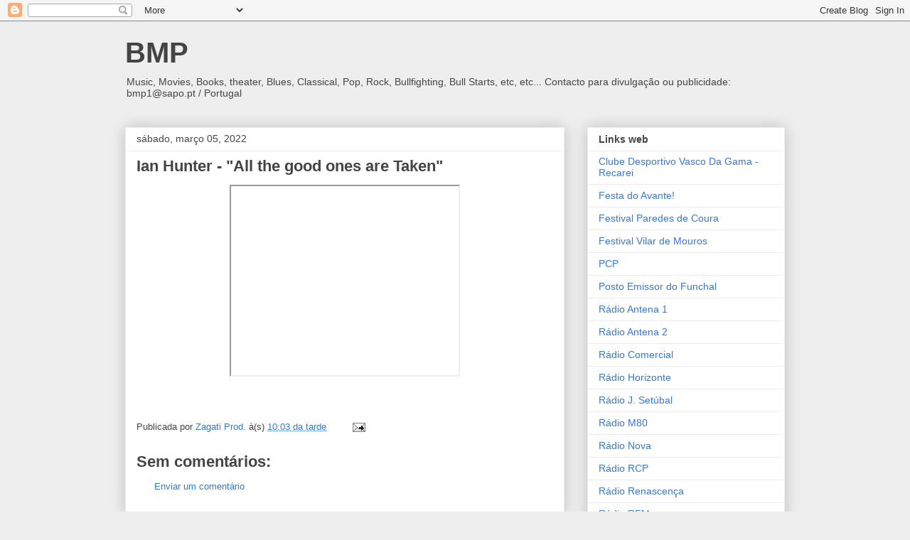

--- FILE ---
content_type: text/html; charset=UTF-8
request_url: http://bmp-zagatiprod.blogspot.com/2022/03/ian-hunter-all-good-ones-are-taken.html
body_size: 20240
content:
<!DOCTYPE html>
<html class='v2' dir='ltr' lang='pt-PT'>
<head>
<link href='https://www.blogger.com/static/v1/widgets/4128112664-css_bundle_v2.css' rel='stylesheet' type='text/css'/>
<meta content='width=1100' name='viewport'/>
<meta content='text/html; charset=UTF-8' http-equiv='Content-Type'/>
<meta content='blogger' name='generator'/>
<link href='http://bmp-zagatiprod.blogspot.com/favicon.ico' rel='icon' type='image/x-icon'/>
<link href='http://bmp-zagatiprod.blogspot.com/2022/03/ian-hunter-all-good-ones-are-taken.html' rel='canonical'/>
<link rel="alternate" type="application/atom+xml" title="BMP - Atom" href="http://bmp-zagatiprod.blogspot.com/feeds/posts/default" />
<link rel="alternate" type="application/rss+xml" title="BMP - RSS" href="http://bmp-zagatiprod.blogspot.com/feeds/posts/default?alt=rss" />
<link rel="service.post" type="application/atom+xml" title="BMP - Atom" href="https://www.blogger.com/feeds/37780181/posts/default" />

<link rel="alternate" type="application/atom+xml" title="BMP - Atom" href="http://bmp-zagatiprod.blogspot.com/feeds/2671379715676273780/comments/default" />
<!--Can't find substitution for tag [blog.ieCssRetrofitLinks]-->
<link href='https://i.ytimg.com/vi/Ati0xSkX-t8/hqdefault.jpg' rel='image_src'/>
<meta content='http://bmp-zagatiprod.blogspot.com/2022/03/ian-hunter-all-good-ones-are-taken.html' property='og:url'/>
<meta content='Ian Hunter - &quot;All the good ones are Taken&quot;' property='og:title'/>
<meta content=' ' property='og:description'/>
<meta content='https://lh3.googleusercontent.com/blogger_img_proxy/AEn0k_ul290Gi-pSC4uhc9NbExXumlpkOE8OH184Dfryol1It-nsxh0jJTb4PVrDCLuskn96P6PIFS2keFWgeg0hor9QcAhha01tCF-cCzVUmr4LaNKo=w1200-h630-n-k-no-nu' property='og:image'/>
<title>BMP: Ian Hunter - "All the good ones are Taken"</title>
<style id='page-skin-1' type='text/css'><!--
/*
-----------------------------------------------
Blogger Template Style
Name:     Awesome Inc.
Designer: Tina Chen
URL:      tinachen.org
----------------------------------------------- */
/* Content
----------------------------------------------- */
body {
font: normal normal 13px Arial, Tahoma, Helvetica, FreeSans, sans-serif;
color: #444444;
background: #eeeeee none repeat scroll top left;
}
html body .content-outer {
min-width: 0;
max-width: 100%;
width: 100%;
}
a:link {
text-decoration: none;
color: #3778cd;
}
a:visited {
text-decoration: none;
color: #4d469c;
}
a:hover {
text-decoration: underline;
color: #3778cd;
}
.body-fauxcolumn-outer .cap-top {
position: absolute;
z-index: 1;
height: 276px;
width: 100%;
background: transparent none repeat-x scroll top left;
_background-image: none;
}
/* Columns
----------------------------------------------- */
.content-inner {
padding: 0;
}
.header-inner .section {
margin: 0 16px;
}
.tabs-inner .section {
margin: 0 16px;
}
.main-inner {
padding-top: 30px;
}
.main-inner .column-center-inner,
.main-inner .column-left-inner,
.main-inner .column-right-inner {
padding: 0 5px;
}
*+html body .main-inner .column-center-inner {
margin-top: -30px;
}
#layout .main-inner .column-center-inner {
margin-top: 0;
}
/* Header
----------------------------------------------- */
.header-outer {
margin: 0 0 0 0;
background: transparent none repeat scroll 0 0;
}
.Header h1 {
font: normal bold 40px Arial, Tahoma, Helvetica, FreeSans, sans-serif;
color: #444444;
text-shadow: 0 0 -1px #000000;
}
.Header h1 a {
color: #444444;
}
.Header .description {
font: normal normal 14px Arial, Tahoma, Helvetica, FreeSans, sans-serif;
color: #444444;
}
.header-inner .Header .titlewrapper,
.header-inner .Header .descriptionwrapper {
padding-left: 0;
padding-right: 0;
margin-bottom: 0;
}
.header-inner .Header .titlewrapper {
padding-top: 22px;
}
/* Tabs
----------------------------------------------- */
.tabs-outer {
overflow: hidden;
position: relative;
background: #eeeeee url(//www.blogblog.com/1kt/awesomeinc/tabs_gradient_light.png) repeat scroll 0 0;
}
#layout .tabs-outer {
overflow: visible;
}
.tabs-cap-top, .tabs-cap-bottom {
position: absolute;
width: 100%;
border-top: 1px solid #999999;
}
.tabs-cap-bottom {
bottom: 0;
}
.tabs-inner .widget li a {
display: inline-block;
margin: 0;
padding: .6em 1.5em;
font: normal bold 14px Arial, Tahoma, Helvetica, FreeSans, sans-serif;
color: #444444;
border-top: 1px solid #999999;
border-bottom: 1px solid #999999;
border-left: 1px solid #999999;
height: 16px;
line-height: 16px;
}
.tabs-inner .widget li:last-child a {
border-right: 1px solid #999999;
}
.tabs-inner .widget li.selected a, .tabs-inner .widget li a:hover {
background: #666666 url(//www.blogblog.com/1kt/awesomeinc/tabs_gradient_light.png) repeat-x scroll 0 -100px;
color: #ffffff;
}
/* Headings
----------------------------------------------- */
h2 {
font: normal bold 14px Arial, Tahoma, Helvetica, FreeSans, sans-serif;
color: #444444;
}
/* Widgets
----------------------------------------------- */
.main-inner .section {
margin: 0 27px;
padding: 0;
}
.main-inner .column-left-outer,
.main-inner .column-right-outer {
margin-top: 0;
}
#layout .main-inner .column-left-outer,
#layout .main-inner .column-right-outer {
margin-top: 0;
}
.main-inner .column-left-inner,
.main-inner .column-right-inner {
background: transparent none repeat 0 0;
-moz-box-shadow: 0 0 0 rgba(0, 0, 0, .2);
-webkit-box-shadow: 0 0 0 rgba(0, 0, 0, .2);
-goog-ms-box-shadow: 0 0 0 rgba(0, 0, 0, .2);
box-shadow: 0 0 0 rgba(0, 0, 0, .2);
-moz-border-radius: 0;
-webkit-border-radius: 0;
-goog-ms-border-radius: 0;
border-radius: 0;
}
#layout .main-inner .column-left-inner,
#layout .main-inner .column-right-inner {
margin-top: 0;
}
.sidebar .widget {
font: normal normal 14px Arial, Tahoma, Helvetica, FreeSans, sans-serif;
color: #444444;
}
.sidebar .widget a:link {
color: #3778cd;
}
.sidebar .widget a:visited {
color: #4d469c;
}
.sidebar .widget a:hover {
color: #3778cd;
}
.sidebar .widget h2 {
text-shadow: 0 0 -1px #000000;
}
.main-inner .widget {
background-color: #ffffff;
border: 1px solid #eeeeee;
padding: 0 15px 15px;
margin: 20px -16px;
-moz-box-shadow: 0 0 20px rgba(0, 0, 0, .2);
-webkit-box-shadow: 0 0 20px rgba(0, 0, 0, .2);
-goog-ms-box-shadow: 0 0 20px rgba(0, 0, 0, .2);
box-shadow: 0 0 20px rgba(0, 0, 0, .2);
-moz-border-radius: 0;
-webkit-border-radius: 0;
-goog-ms-border-radius: 0;
border-radius: 0;
}
.main-inner .widget h2 {
margin: 0 -15px;
padding: .6em 15px .5em;
border-bottom: 1px solid transparent;
}
.footer-inner .widget h2 {
padding: 0 0 .4em;
border-bottom: 1px solid transparent;
}
.main-inner .widget h2 + div, .footer-inner .widget h2 + div {
border-top: 1px solid #eeeeee;
padding-top: 8px;
}
.main-inner .widget .widget-content {
margin: 0 -15px;
padding: 7px 15px 0;
}
.main-inner .widget ul, .main-inner .widget #ArchiveList ul.flat {
margin: -8px -15px 0;
padding: 0;
list-style: none;
}
.main-inner .widget #ArchiveList {
margin: -8px 0 0;
}
.main-inner .widget ul li, .main-inner .widget #ArchiveList ul.flat li {
padding: .5em 15px;
text-indent: 0;
color: #666666;
border-top: 1px solid #eeeeee;
border-bottom: 1px solid transparent;
}
.main-inner .widget #ArchiveList ul li {
padding-top: .25em;
padding-bottom: .25em;
}
.main-inner .widget ul li:first-child, .main-inner .widget #ArchiveList ul.flat li:first-child {
border-top: none;
}
.main-inner .widget ul li:last-child, .main-inner .widget #ArchiveList ul.flat li:last-child {
border-bottom: none;
}
.post-body {
position: relative;
}
.main-inner .widget .post-body ul {
padding: 0 2.5em;
margin: .5em 0;
list-style: disc;
}
.main-inner .widget .post-body ul li {
padding: 0.25em 0;
margin-bottom: .25em;
color: #444444;
border: none;
}
.footer-inner .widget ul {
padding: 0;
list-style: none;
}
.widget .zippy {
color: #666666;
}
/* Posts
----------------------------------------------- */
body .main-inner .Blog {
padding: 0;
margin-bottom: 1em;
background-color: transparent;
border: none;
-moz-box-shadow: 0 0 0 rgba(0, 0, 0, 0);
-webkit-box-shadow: 0 0 0 rgba(0, 0, 0, 0);
-goog-ms-box-shadow: 0 0 0 rgba(0, 0, 0, 0);
box-shadow: 0 0 0 rgba(0, 0, 0, 0);
}
.main-inner .section:last-child .Blog:last-child {
padding: 0;
margin-bottom: 1em;
}
.main-inner .widget h2.date-header {
margin: 0 -15px 1px;
padding: 0 0 0 0;
font: normal normal 14px Arial, Tahoma, Helvetica, FreeSans, sans-serif;
color: #444444;
background: transparent none no-repeat scroll top left;
border-top: 0 solid #eeeeee;
border-bottom: 1px solid transparent;
-moz-border-radius-topleft: 0;
-moz-border-radius-topright: 0;
-webkit-border-top-left-radius: 0;
-webkit-border-top-right-radius: 0;
border-top-left-radius: 0;
border-top-right-radius: 0;
position: static;
bottom: 100%;
right: 15px;
text-shadow: 0 0 -1px #000000;
}
.main-inner .widget h2.date-header span {
font: normal normal 14px Arial, Tahoma, Helvetica, FreeSans, sans-serif;
display: block;
padding: .5em 15px;
border-left: 0 solid #eeeeee;
border-right: 0 solid #eeeeee;
}
.date-outer {
position: relative;
margin: 30px 0 20px;
padding: 0 15px;
background-color: #ffffff;
border: 1px solid #eeeeee;
-moz-box-shadow: 0 0 20px rgba(0, 0, 0, .2);
-webkit-box-shadow: 0 0 20px rgba(0, 0, 0, .2);
-goog-ms-box-shadow: 0 0 20px rgba(0, 0, 0, .2);
box-shadow: 0 0 20px rgba(0, 0, 0, .2);
-moz-border-radius: 0;
-webkit-border-radius: 0;
-goog-ms-border-radius: 0;
border-radius: 0;
}
.date-outer:first-child {
margin-top: 0;
}
.date-outer:last-child {
margin-bottom: 20px;
-moz-border-radius-bottomleft: 0;
-moz-border-radius-bottomright: 0;
-webkit-border-bottom-left-radius: 0;
-webkit-border-bottom-right-radius: 0;
-goog-ms-border-bottom-left-radius: 0;
-goog-ms-border-bottom-right-radius: 0;
border-bottom-left-radius: 0;
border-bottom-right-radius: 0;
}
.date-posts {
margin: 0 -15px;
padding: 0 15px;
clear: both;
}
.post-outer, .inline-ad {
border-top: 1px solid #eeeeee;
margin: 0 -15px;
padding: 15px 15px;
}
.post-outer {
padding-bottom: 10px;
}
.post-outer:first-child {
padding-top: 0;
border-top: none;
}
.post-outer:last-child, .inline-ad:last-child {
border-bottom: none;
}
.post-body {
position: relative;
}
.post-body img {
padding: 8px;
background: transparent;
border: 1px solid transparent;
-moz-box-shadow: 0 0 0 rgba(0, 0, 0, .2);
-webkit-box-shadow: 0 0 0 rgba(0, 0, 0, .2);
box-shadow: 0 0 0 rgba(0, 0, 0, .2);
-moz-border-radius: 0;
-webkit-border-radius: 0;
border-radius: 0;
}
h3.post-title, h4 {
font: normal bold 22px Arial, Tahoma, Helvetica, FreeSans, sans-serif;
color: #444444;
}
h3.post-title a {
font: normal bold 22px Arial, Tahoma, Helvetica, FreeSans, sans-serif;
color: #444444;
}
h3.post-title a:hover {
color: #3778cd;
text-decoration: underline;
}
.post-header {
margin: 0 0 1em;
}
.post-body {
line-height: 1.4;
}
.post-outer h2 {
color: #444444;
}
.post-footer {
margin: 1.5em 0 0;
}
#blog-pager {
padding: 15px;
font-size: 120%;
background-color: #ffffff;
border: 1px solid #eeeeee;
-moz-box-shadow: 0 0 20px rgba(0, 0, 0, .2);
-webkit-box-shadow: 0 0 20px rgba(0, 0, 0, .2);
-goog-ms-box-shadow: 0 0 20px rgba(0, 0, 0, .2);
box-shadow: 0 0 20px rgba(0, 0, 0, .2);
-moz-border-radius: 0;
-webkit-border-radius: 0;
-goog-ms-border-radius: 0;
border-radius: 0;
-moz-border-radius-topleft: 0;
-moz-border-radius-topright: 0;
-webkit-border-top-left-radius: 0;
-webkit-border-top-right-radius: 0;
-goog-ms-border-top-left-radius: 0;
-goog-ms-border-top-right-radius: 0;
border-top-left-radius: 0;
border-top-right-radius-topright: 0;
margin-top: 1em;
}
.blog-feeds, .post-feeds {
margin: 1em 0;
text-align: center;
color: #444444;
}
.blog-feeds a, .post-feeds a {
color: #3778cd;
}
.blog-feeds a:visited, .post-feeds a:visited {
color: #4d469c;
}
.blog-feeds a:hover, .post-feeds a:hover {
color: #3778cd;
}
.post-outer .comments {
margin-top: 2em;
}
/* Comments
----------------------------------------------- */
.comments .comments-content .icon.blog-author {
background-repeat: no-repeat;
background-image: url([data-uri]);
}
.comments .comments-content .loadmore a {
border-top: 1px solid #999999;
border-bottom: 1px solid #999999;
}
.comments .continue {
border-top: 2px solid #999999;
}
/* Footer
----------------------------------------------- */
.footer-outer {
margin: -20px 0 -1px;
padding: 20px 0 0;
color: #444444;
overflow: hidden;
}
.footer-fauxborder-left {
border-top: 1px solid #eeeeee;
background: #ffffff none repeat scroll 0 0;
-moz-box-shadow: 0 0 20px rgba(0, 0, 0, .2);
-webkit-box-shadow: 0 0 20px rgba(0, 0, 0, .2);
-goog-ms-box-shadow: 0 0 20px rgba(0, 0, 0, .2);
box-shadow: 0 0 20px rgba(0, 0, 0, .2);
margin: 0 -20px;
}
/* Mobile
----------------------------------------------- */
body.mobile {
background-size: auto;
}
.mobile .body-fauxcolumn-outer {
background: transparent none repeat scroll top left;
}
*+html body.mobile .main-inner .column-center-inner {
margin-top: 0;
}
.mobile .main-inner .widget {
padding: 0 0 15px;
}
.mobile .main-inner .widget h2 + div,
.mobile .footer-inner .widget h2 + div {
border-top: none;
padding-top: 0;
}
.mobile .footer-inner .widget h2 {
padding: 0.5em 0;
border-bottom: none;
}
.mobile .main-inner .widget .widget-content {
margin: 0;
padding: 7px 0 0;
}
.mobile .main-inner .widget ul,
.mobile .main-inner .widget #ArchiveList ul.flat {
margin: 0 -15px 0;
}
.mobile .main-inner .widget h2.date-header {
right: 0;
}
.mobile .date-header span {
padding: 0.4em 0;
}
.mobile .date-outer:first-child {
margin-bottom: 0;
border: 1px solid #eeeeee;
-moz-border-radius-topleft: 0;
-moz-border-radius-topright: 0;
-webkit-border-top-left-radius: 0;
-webkit-border-top-right-radius: 0;
-goog-ms-border-top-left-radius: 0;
-goog-ms-border-top-right-radius: 0;
border-top-left-radius: 0;
border-top-right-radius: 0;
}
.mobile .date-outer {
border-color: #eeeeee;
border-width: 0 1px 1px;
}
.mobile .date-outer:last-child {
margin-bottom: 0;
}
.mobile .main-inner {
padding: 0;
}
.mobile .header-inner .section {
margin: 0;
}
.mobile .post-outer, .mobile .inline-ad {
padding: 5px 0;
}
.mobile .tabs-inner .section {
margin: 0 10px;
}
.mobile .main-inner .widget h2 {
margin: 0;
padding: 0;
}
.mobile .main-inner .widget h2.date-header span {
padding: 0;
}
.mobile .main-inner .widget .widget-content {
margin: 0;
padding: 7px 0 0;
}
.mobile #blog-pager {
border: 1px solid transparent;
background: #ffffff none repeat scroll 0 0;
}
.mobile .main-inner .column-left-inner,
.mobile .main-inner .column-right-inner {
background: transparent none repeat 0 0;
-moz-box-shadow: none;
-webkit-box-shadow: none;
-goog-ms-box-shadow: none;
box-shadow: none;
}
.mobile .date-posts {
margin: 0;
padding: 0;
}
.mobile .footer-fauxborder-left {
margin: 0;
border-top: inherit;
}
.mobile .main-inner .section:last-child .Blog:last-child {
margin-bottom: 0;
}
.mobile-index-contents {
color: #444444;
}
.mobile .mobile-link-button {
background: #3778cd url(//www.blogblog.com/1kt/awesomeinc/tabs_gradient_light.png) repeat scroll 0 0;
}
.mobile-link-button a:link, .mobile-link-button a:visited {
color: #ffffff;
}
.mobile .tabs-inner .PageList .widget-content {
background: transparent;
border-top: 1px solid;
border-color: #999999;
color: #444444;
}
.mobile .tabs-inner .PageList .widget-content .pagelist-arrow {
border-left: 1px solid #999999;
}

--></style>
<style id='template-skin-1' type='text/css'><!--
body {
min-width: 960px;
}
.content-outer, .content-fauxcolumn-outer, .region-inner {
min-width: 960px;
max-width: 960px;
_width: 960px;
}
.main-inner .columns {
padding-left: 0;
padding-right: 310px;
}
.main-inner .fauxcolumn-center-outer {
left: 0;
right: 310px;
/* IE6 does not respect left and right together */
_width: expression(this.parentNode.offsetWidth -
parseInt("0") -
parseInt("310px") + 'px');
}
.main-inner .fauxcolumn-left-outer {
width: 0;
}
.main-inner .fauxcolumn-right-outer {
width: 310px;
}
.main-inner .column-left-outer {
width: 0;
right: 100%;
margin-left: -0;
}
.main-inner .column-right-outer {
width: 310px;
margin-right: -310px;
}
#layout {
min-width: 0;
}
#layout .content-outer {
min-width: 0;
width: 800px;
}
#layout .region-inner {
min-width: 0;
width: auto;
}
body#layout div.add_widget {
padding: 8px;
}
body#layout div.add_widget a {
margin-left: 32px;
}
--></style>
<link href='https://www.blogger.com/dyn-css/authorization.css?targetBlogID=37780181&amp;zx=ff8359b6-1984-4fb8-adf3-443b9b9fee64' media='none' onload='if(media!=&#39;all&#39;)media=&#39;all&#39;' rel='stylesheet'/><noscript><link href='https://www.blogger.com/dyn-css/authorization.css?targetBlogID=37780181&amp;zx=ff8359b6-1984-4fb8-adf3-443b9b9fee64' rel='stylesheet'/></noscript>
<meta name='google-adsense-platform-account' content='ca-host-pub-1556223355139109'/>
<meta name='google-adsense-platform-domain' content='blogspot.com'/>

<script async src="https://pagead2.googlesyndication.com/pagead/js/adsbygoogle.js?client=ca-pub-2554989062060846&host=ca-host-pub-1556223355139109" crossorigin="anonymous"></script>

<!-- data-ad-client=ca-pub-2554989062060846 -->

</head>
<body class='loading variant-light'>
<div class='navbar section' id='navbar' name='Navbar'><div class='widget Navbar' data-version='1' id='Navbar1'><script type="text/javascript">
    function setAttributeOnload(object, attribute, val) {
      if(window.addEventListener) {
        window.addEventListener('load',
          function(){ object[attribute] = val; }, false);
      } else {
        window.attachEvent('onload', function(){ object[attribute] = val; });
      }
    }
  </script>
<div id="navbar-iframe-container"></div>
<script type="text/javascript" src="https://apis.google.com/js/platform.js"></script>
<script type="text/javascript">
      gapi.load("gapi.iframes:gapi.iframes.style.bubble", function() {
        if (gapi.iframes && gapi.iframes.getContext) {
          gapi.iframes.getContext().openChild({
              url: 'https://www.blogger.com/navbar/37780181?po\x3d2671379715676273780\x26origin\x3dhttp://bmp-zagatiprod.blogspot.com',
              where: document.getElementById("navbar-iframe-container"),
              id: "navbar-iframe"
          });
        }
      });
    </script><script type="text/javascript">
(function() {
var script = document.createElement('script');
script.type = 'text/javascript';
script.src = '//pagead2.googlesyndication.com/pagead/js/google_top_exp.js';
var head = document.getElementsByTagName('head')[0];
if (head) {
head.appendChild(script);
}})();
</script>
</div></div>
<div class='body-fauxcolumns'>
<div class='fauxcolumn-outer body-fauxcolumn-outer'>
<div class='cap-top'>
<div class='cap-left'></div>
<div class='cap-right'></div>
</div>
<div class='fauxborder-left'>
<div class='fauxborder-right'></div>
<div class='fauxcolumn-inner'>
</div>
</div>
<div class='cap-bottom'>
<div class='cap-left'></div>
<div class='cap-right'></div>
</div>
</div>
</div>
<div class='content'>
<div class='content-fauxcolumns'>
<div class='fauxcolumn-outer content-fauxcolumn-outer'>
<div class='cap-top'>
<div class='cap-left'></div>
<div class='cap-right'></div>
</div>
<div class='fauxborder-left'>
<div class='fauxborder-right'></div>
<div class='fauxcolumn-inner'>
</div>
</div>
<div class='cap-bottom'>
<div class='cap-left'></div>
<div class='cap-right'></div>
</div>
</div>
</div>
<div class='content-outer'>
<div class='content-cap-top cap-top'>
<div class='cap-left'></div>
<div class='cap-right'></div>
</div>
<div class='fauxborder-left content-fauxborder-left'>
<div class='fauxborder-right content-fauxborder-right'></div>
<div class='content-inner'>
<header>
<div class='header-outer'>
<div class='header-cap-top cap-top'>
<div class='cap-left'></div>
<div class='cap-right'></div>
</div>
<div class='fauxborder-left header-fauxborder-left'>
<div class='fauxborder-right header-fauxborder-right'></div>
<div class='region-inner header-inner'>
<div class='header section' id='header' name='Cabeçalho'><div class='widget Header' data-version='1' id='Header1'>
<div id='header-inner'>
<div class='titlewrapper'>
<h1 class='title'>
<a href='http://bmp-zagatiprod.blogspot.com/'>
BMP
</a>
</h1>
</div>
<div class='descriptionwrapper'>
<p class='description'><span>Music, Movies, Books, theater, Blues, Classical, Pop, Rock, Bullfighting, Bull Starts, etc, etc...
Contacto para divulgação ou publicidade: bmp1@sapo.pt 
 / Portugal
</span></p>
</div>
</div>
</div></div>
</div>
</div>
<div class='header-cap-bottom cap-bottom'>
<div class='cap-left'></div>
<div class='cap-right'></div>
</div>
</div>
</header>
<div class='tabs-outer'>
<div class='tabs-cap-top cap-top'>
<div class='cap-left'></div>
<div class='cap-right'></div>
</div>
<div class='fauxborder-left tabs-fauxborder-left'>
<div class='fauxborder-right tabs-fauxborder-right'></div>
<div class='region-inner tabs-inner'>
<div class='tabs no-items section' id='crosscol' name='Entre colunas'></div>
<div class='tabs no-items section' id='crosscol-overflow' name='Cross-Column 2'></div>
</div>
</div>
<div class='tabs-cap-bottom cap-bottom'>
<div class='cap-left'></div>
<div class='cap-right'></div>
</div>
</div>
<div class='main-outer'>
<div class='main-cap-top cap-top'>
<div class='cap-left'></div>
<div class='cap-right'></div>
</div>
<div class='fauxborder-left main-fauxborder-left'>
<div class='fauxborder-right main-fauxborder-right'></div>
<div class='region-inner main-inner'>
<div class='columns fauxcolumns'>
<div class='fauxcolumn-outer fauxcolumn-center-outer'>
<div class='cap-top'>
<div class='cap-left'></div>
<div class='cap-right'></div>
</div>
<div class='fauxborder-left'>
<div class='fauxborder-right'></div>
<div class='fauxcolumn-inner'>
</div>
</div>
<div class='cap-bottom'>
<div class='cap-left'></div>
<div class='cap-right'></div>
</div>
</div>
<div class='fauxcolumn-outer fauxcolumn-left-outer'>
<div class='cap-top'>
<div class='cap-left'></div>
<div class='cap-right'></div>
</div>
<div class='fauxborder-left'>
<div class='fauxborder-right'></div>
<div class='fauxcolumn-inner'>
</div>
</div>
<div class='cap-bottom'>
<div class='cap-left'></div>
<div class='cap-right'></div>
</div>
</div>
<div class='fauxcolumn-outer fauxcolumn-right-outer'>
<div class='cap-top'>
<div class='cap-left'></div>
<div class='cap-right'></div>
</div>
<div class='fauxborder-left'>
<div class='fauxborder-right'></div>
<div class='fauxcolumn-inner'>
</div>
</div>
<div class='cap-bottom'>
<div class='cap-left'></div>
<div class='cap-right'></div>
</div>
</div>
<!-- corrects IE6 width calculation -->
<div class='columns-inner'>
<div class='column-center-outer'>
<div class='column-center-inner'>
<div class='main section' id='main' name='Principal'><div class='widget Blog' data-version='1' id='Blog1'>
<div class='blog-posts hfeed'>

          <div class="date-outer">
        
<h2 class='date-header'><span>sábado, março 05, 2022</span></h2>

          <div class="date-posts">
        
<div class='post-outer'>
<div class='post hentry uncustomized-post-template' itemprop='blogPost' itemscope='itemscope' itemtype='http://schema.org/BlogPosting'>
<meta content='https://i.ytimg.com/vi/Ati0xSkX-t8/hqdefault.jpg' itemprop='image_url'/>
<meta content='37780181' itemprop='blogId'/>
<meta content='2671379715676273780' itemprop='postId'/>
<a name='2671379715676273780'></a>
<h3 class='post-title entry-title' itemprop='name'>
Ian Hunter - "All the good ones are Taken"
</h3>
<div class='post-header'>
<div class='post-header-line-1'></div>
</div>
<div class='post-body entry-content' id='post-body-2671379715676273780' itemprop='description articleBody'>
<p></p><div class="separator" style="clear: both; text-align: center;"><iframe allowfullscreen="" class="BLOG_video_class" height="266" src="https://www.youtube.com/embed/Ati0xSkX-t8" width="320" youtube-src-id="Ati0xSkX-t8"></iframe></div><br />&nbsp;<p></p>
<div style='clear: both;'></div>
</div>
<div class='post-footer'>
<div class='post-footer-line post-footer-line-1'>
<span class='post-author vcard'>
Publicada por
<span class='fn' itemprop='author' itemscope='itemscope' itemtype='http://schema.org/Person'>
<meta content='https://www.blogger.com/profile/01339768191632612405' itemprop='url'/>
<a class='g-profile' href='https://www.blogger.com/profile/01339768191632612405' rel='author' title='author profile'>
<span itemprop='name'>Zagati Prod.</span>
</a>
</span>
</span>
<span class='post-timestamp'>
à(s)
<meta content='http://bmp-zagatiprod.blogspot.com/2022/03/ian-hunter-all-good-ones-are-taken.html' itemprop='url'/>
<a class='timestamp-link' href='http://bmp-zagatiprod.blogspot.com/2022/03/ian-hunter-all-good-ones-are-taken.html' rel='bookmark' title='permanent link'><abbr class='published' itemprop='datePublished' title='2022-03-05T22:03:00Z'>10:03 da tarde</abbr></a>
</span>
<span class='post-comment-link'>
</span>
<span class='post-icons'>
<span class='item-action'>
<a href='https://www.blogger.com/email-post/37780181/2671379715676273780' title='Enviar a mensagem por correio electrónico'>
<img alt='' class='icon-action' height='13' src='https://resources.blogblog.com/img/icon18_email.gif' width='18'/>
</a>
</span>
<span class='item-control blog-admin pid-1158035020'>
<a href='https://www.blogger.com/post-edit.g?blogID=37780181&postID=2671379715676273780&from=pencil' title='Editar mensagem'>
<img alt='' class='icon-action' height='18' src='https://resources.blogblog.com/img/icon18_edit_allbkg.gif' width='18'/>
</a>
</span>
</span>
<div class='post-share-buttons goog-inline-block'>
</div>
</div>
<div class='post-footer-line post-footer-line-2'>
<span class='post-labels'>
</span>
</div>
<div class='post-footer-line post-footer-line-3'>
<span class='post-location'>
</span>
</div>
</div>
</div>
<div class='comments' id='comments'>
<a name='comments'></a>
<h4>Sem comentários:</h4>
<div id='Blog1_comments-block-wrapper'>
<dl class='avatar-comment-indent' id='comments-block'>
</dl>
</div>
<p class='comment-footer'>
<a href='https://www.blogger.com/comment/fullpage/post/37780181/2671379715676273780' onclick=''>Enviar um comentário</a>
</p>
</div>
</div>

        </div></div>
      
</div>
<div class='blog-pager' id='blog-pager'>
<span id='blog-pager-newer-link'>
<a class='blog-pager-newer-link' href='http://bmp-zagatiprod.blogspot.com/2022/03/ronnie-wood-show-me-video.html' id='Blog1_blog-pager-newer-link' title='Mensagem mais recente'>Mensagem mais recente</a>
</span>
<span id='blog-pager-older-link'>
<a class='blog-pager-older-link' href='http://bmp-zagatiprod.blogspot.com/2022/03/roger-waters-eric-clapton-501am.html' id='Blog1_blog-pager-older-link' title='Mensagem antiga'>Mensagem antiga</a>
</span>
<a class='home-link' href='http://bmp-zagatiprod.blogspot.com/'>Página inicial</a>
</div>
<div class='clear'></div>
<div class='post-feeds'>
<div class='feed-links'>
Subscrever:
<a class='feed-link' href='http://bmp-zagatiprod.blogspot.com/feeds/2671379715676273780/comments/default' target='_blank' type='application/atom+xml'>Enviar feedback (Atom)</a>
</div>
</div>
</div></div>
</div>
</div>
<div class='column-left-outer'>
<div class='column-left-inner'>
<aside>
</aside>
</div>
</div>
<div class='column-right-outer'>
<div class='column-right-inner'>
<aside>
<div class='sidebar section' id='sidebar-right-1'><div class='widget LinkList' data-version='1' id='LinkList2'>
<h2>Links web</h2>
<div class='widget-content'>
<ul>
<li><a href='https://m.facebook.com/vascodagamarecarei/'>Clube Desportivo Vasco Da Gama - Recarei</a></li>
<li><a href='https://www.instagram.com/festadoavante/'>Festa do Avante!</a></li>
<li><a href='https://www.vodafoneparedesdecoura.com/'>Festival Paredes de Coura</a></li>
<li><a href='https://www.festivalvilardemouros.pt/'>Festival Vilar de Mouros </a></li>
<li><a href='https://PCP.pt'>PCP</a></li>
<li><a href='https://www.pef.pt/'>Posto Emissor do Funchal</a></li>
<li><a href='https://antena1.rtp.pt/'>Rádio Antena 1</a></li>
<li><a href='https://antena2.rtp.pt/'>Rádio Antena 2</a></li>
<li><a href='https://radiocomercial.pt/'>Rádio Comercial</a></li>
<li><a href='https://horizonteacores.com/'>Rádio Horizonte</a></li>
<li><a href='https://www.rjsetubal.pt/'>Rádio J. Setúbal </a></li>
<li><a href='https://m80.pt/'>Rádio M80</a></li>
<li><a href='https://www.radionova.fm/'>Rádio Nova</a></li>
<li><a href='https://www.radioclube-penafiel.pt/'>Rádio RCP</a></li>
<li><a href='https://rr.pt/'>Rádio Renascença </a></li>
<li><a href='https://rfm.pt/'>Rádio RFM</a></li>
<li><a href='https://smoothfm.pt/'>Rádio Smoth FM</a></li>
<li><a href='https://www.tsf.pt/'>Rádio TSF</a></li>
<li><a href='https://ultrafm.pt/#'>Rádio Ultra FM</a></li>
<li><a href='https://observador.pt/radio/'>Rádio/Jornal Observador</a></li>
<li><a href='https://www.rtp.pt/'>RTP</a></li>
<li><a href='https://tvi.iol.pt/'>TVI</a></li>
</ul>
<div class='clear'></div>
</div>
</div><div class='widget Image' data-version='1' id='Image3'>
<h2>Rádio J. Setúbal</h2>
<div class='widget-content'>
<a href='https://www.rjsetubal.pt/'>
<img alt='Rádio J. Setúbal' height='147' id='Image3_img' src='https://blogger.googleusercontent.com/img/a/AVvXsEgti6ynRaCCJ1to5hulbn96KBtSsI07_akOAcY67JRJ63B69uSysFwnfnXPVu7o6ZK6saJbB5v7ql6cE9KMacCB0nyQeQlxQFCLGOe_AZRxk2PgBPEYUakPfv9rh2vkCazWFsMi1OajnW744qtDKxNfRh2mk9RBsyLgrjBptAglmUoF14ISsacVGQ=s147' width='147'/>
</a>
<br/>
<span class='caption'>Clicar na imagem para ouvir rádio </span>
</div>
<div class='clear'></div>
</div><div class='widget Image' data-version='1' id='Image2'>
<h2>RCP (Rádio)</h2>
<div class='widget-content'>
<a href='https://www.radioclube-penafiel.pt/'>
<img alt='RCP (Rádio)' height='139' id='Image2_img' src='https://blogger.googleusercontent.com/img/a/AVvXsEjWg2R-ryOyw8ISnnfHEoIglOoAMOgkLF-rEHhDuIj5KiXvQMLEc40-2s_8dHb4XbSiJBHVsnaaT0CE7hY3gUOSiKnmLCWL1wSPdSYubMn8GV2ZeWM_0mTJXw3PE2Nj3x8ZKNtDwY0OcGfiKQxlnu-39mI1-YM2R8NiXA-QurN2IiFFqDRzKDN8EA=s198' width='198'/>
</a>
<br/>
<span class='caption'>Clicar na imagem para ouvir a rádio </span>
</div>
<div class='clear'></div>
</div><div class='widget HTML' data-version='1' id='HTML2'>
<h2 class='title'>Player</h2>
<div class='widget-content'>
<script src="https://static.elfsight.com/platform/platform.js" async></script>
<div class="elfsight-app-7b9eada9-57dc-40a3-81c4-af2e766eb059" data-elfsight-app-lazy></div>
</div>
<div class='clear'></div>
</div><div class='widget LinkList' data-version='1' id='LinkList1'>
<h2>Radio Z.Am</h2>
<div class='widget-content'>
<ul>
<li><a href='https://b500aae0a2294060b08d602c5f5e8673.elf.site'>Radio Z.Am</a></li>
</ul>
<div class='clear'></div>
</div>
</div><div class='widget Translate' data-version='1' id='Translate1'>
<h2 class='title'>Translate</h2>
<div id='google_translate_element'></div>
<script>
    function googleTranslateElementInit() {
      new google.translate.TranslateElement({
        pageLanguage: 'pt',
        autoDisplay: 'true',
        layout: google.translate.TranslateElement.InlineLayout.VERTICAL
      }, 'google_translate_element');
    }
  </script>
<script src='//translate.google.com/translate_a/element.js?cb=googleTranslateElementInit'></script>
<div class='clear'></div>
</div><div class='widget Image' data-version='1' id='Image1'>
<div class='widget-content'>
<img alt='' height='185' id='Image1_img' src='https://blogger.googleusercontent.com/img/b/R29vZ2xl/AVvXsEj3srdnhBF2EfSZ3ykQYHxuT0XbYpXNNTmgRdzOKTHKI65cRXD7kSh6n0pXt0M8917gf7-QdooYqgdaZMaxCQ7Qd9xYkQvEVA7fkLOsCk_IXMOM-dV5hkzfkFhMc347sBtBaMxAew/s246/18766838_ScUBk.jpeg' width='246'/>
<br/>
</div>
<div class='clear'></div>
</div><div class='widget BlogSearch' data-version='1' id='BlogSearch1'>
<h2 class='title'>Pesquisar neste blogue</h2>
<div class='widget-content'>
<div id='BlogSearch1_form'>
<form action='http://bmp-zagatiprod.blogspot.com/search' class='gsc-search-box' target='_top'>
<table cellpadding='0' cellspacing='0' class='gsc-search-box'>
<tbody>
<tr>
<td class='gsc-input'>
<input autocomplete='off' class='gsc-input' name='q' size='10' title='search' type='text' value=''/>
</td>
<td class='gsc-search-button'>
<input class='gsc-search-button' title='search' type='submit' value='Pesquisar'/>
</td>
</tr>
</tbody>
</table>
</form>
</div>
</div>
<div class='clear'></div>
</div><div class='widget Subscribe' data-version='1' id='Subscribe1'>
<div style='white-space:nowrap'>
<h2 class='title'>Subscrever BMP</h2>
<div class='widget-content'>
<div class='subscribe-wrapper subscribe-type-POST'>
<div class='subscribe expanded subscribe-type-POST' id='SW_READER_LIST_Subscribe1POST' style='display:none;'>
<div class='top'>
<span class='inner' onclick='return(_SW_toggleReaderList(event, "Subscribe1POST"));'>
<img class='subscribe-dropdown-arrow' src='https://resources.blogblog.com/img/widgets/arrow_dropdown.gif'/>
<img align='absmiddle' alt='' border='0' class='feed-icon' src='https://resources.blogblog.com/img/icon_feed12.png'/>
Mensagens
</span>
<div class='feed-reader-links'>
<a class='feed-reader-link' href='https://www.netvibes.com/subscribe.php?url=http%3A%2F%2Fbmp-zagatiprod.blogspot.com%2Ffeeds%2Fposts%2Fdefault' target='_blank'>
<img src='https://resources.blogblog.com/img/widgets/subscribe-netvibes.png'/>
</a>
<a class='feed-reader-link' href='https://add.my.yahoo.com/content?url=http%3A%2F%2Fbmp-zagatiprod.blogspot.com%2Ffeeds%2Fposts%2Fdefault' target='_blank'>
<img src='https://resources.blogblog.com/img/widgets/subscribe-yahoo.png'/>
</a>
<a class='feed-reader-link' href='http://bmp-zagatiprod.blogspot.com/feeds/posts/default' target='_blank'>
<img align='absmiddle' class='feed-icon' src='https://resources.blogblog.com/img/icon_feed12.png'/>
                  Atom
                </a>
</div>
</div>
<div class='bottom'></div>
</div>
<div class='subscribe' id='SW_READER_LIST_CLOSED_Subscribe1POST' onclick='return(_SW_toggleReaderList(event, "Subscribe1POST"));'>
<div class='top'>
<span class='inner'>
<img class='subscribe-dropdown-arrow' src='https://resources.blogblog.com/img/widgets/arrow_dropdown.gif'/>
<span onclick='return(_SW_toggleReaderList(event, "Subscribe1POST"));'>
<img align='absmiddle' alt='' border='0' class='feed-icon' src='https://resources.blogblog.com/img/icon_feed12.png'/>
Mensagens
</span>
</span>
</div>
<div class='bottom'></div>
</div>
</div>
<div class='subscribe-wrapper subscribe-type-PER_POST'>
<div class='subscribe expanded subscribe-type-PER_POST' id='SW_READER_LIST_Subscribe1PER_POST' style='display:none;'>
<div class='top'>
<span class='inner' onclick='return(_SW_toggleReaderList(event, "Subscribe1PER_POST"));'>
<img class='subscribe-dropdown-arrow' src='https://resources.blogblog.com/img/widgets/arrow_dropdown.gif'/>
<img align='absmiddle' alt='' border='0' class='feed-icon' src='https://resources.blogblog.com/img/icon_feed12.png'/>
Comentários
</span>
<div class='feed-reader-links'>
<a class='feed-reader-link' href='https://www.netvibes.com/subscribe.php?url=http%3A%2F%2Fbmp-zagatiprod.blogspot.com%2Ffeeds%2F2671379715676273780%2Fcomments%2Fdefault' target='_blank'>
<img src='https://resources.blogblog.com/img/widgets/subscribe-netvibes.png'/>
</a>
<a class='feed-reader-link' href='https://add.my.yahoo.com/content?url=http%3A%2F%2Fbmp-zagatiprod.blogspot.com%2Ffeeds%2F2671379715676273780%2Fcomments%2Fdefault' target='_blank'>
<img src='https://resources.blogblog.com/img/widgets/subscribe-yahoo.png'/>
</a>
<a class='feed-reader-link' href='http://bmp-zagatiprod.blogspot.com/feeds/2671379715676273780/comments/default' target='_blank'>
<img align='absmiddle' class='feed-icon' src='https://resources.blogblog.com/img/icon_feed12.png'/>
                  Atom
                </a>
</div>
</div>
<div class='bottom'></div>
</div>
<div class='subscribe' id='SW_READER_LIST_CLOSED_Subscribe1PER_POST' onclick='return(_SW_toggleReaderList(event, "Subscribe1PER_POST"));'>
<div class='top'>
<span class='inner'>
<img class='subscribe-dropdown-arrow' src='https://resources.blogblog.com/img/widgets/arrow_dropdown.gif'/>
<span onclick='return(_SW_toggleReaderList(event, "Subscribe1PER_POST"));'>
<img align='absmiddle' alt='' border='0' class='feed-icon' src='https://resources.blogblog.com/img/icon_feed12.png'/>
Comentários
</span>
</span>
</div>
<div class='bottom'></div>
</div>
</div>
<div style='clear:both'></div>
</div>
</div>
<div class='clear'></div>
</div><div class='widget BloggerButton' data-version='1' id='BloggerButton1'>
<div class='widget-content'>
<a href='https://www.blogger.com'><img alt='Powered By Blogger' src='http://img2.blogblog.com/html/buttons/blogger-simple-white.gif'/></a>
<div class='clear'></div>
</div>
</div><div class='widget Profile' data-version='1' id='Profile1'>
<h2>Acerca de mim</h2>
<div class='widget-content'>
<a href='https://www.blogger.com/profile/01339768191632612405'><img alt='A minha foto' class='profile-img' height='60' src='//blogger.googleusercontent.com/img/b/R29vZ2xl/AVvXsEjFLLZcokfRkTxUAslUPjQMl06qBHkY39z4LRKcKOJP6iSrHGRdvMQX1Q9G708DFXuDk3Y8zkX_U09CLRxzj4CAaUziQ0EZ0bIqMc-Fg_FklvdH_mFVkdyUTpBo6Spp7g/s113/18766283_LNK7w.jpeg' width='80'/></a>
<dl class='profile-datablock'>
<dt class='profile-data'>
<a class='profile-name-link g-profile' href='https://www.blogger.com/profile/01339768191632612405' rel='author' style='background-image: url(//www.blogger.com/img/logo-16.png);'>
Zagati Prod.
</a>
</dt>
<dd class='profile-textblock'>Zagati Prod.</dd>
</dl>
<a class='profile-link' href='https://www.blogger.com/profile/01339768191632612405' rel='author'>Ver o meu perfil completo</a>
<div class='clear'></div>
</div>
</div><div class='widget HTML' data-version='1' id='HTML23'>
<h2 class='title'>Blazing Saddles (2/10) Movie CLIP - Frontier Gibberish</h2>
<div class='widget-content'>
<iframe width="300" height="250" src="//www.youtube.com/embed/DNC3OciAF3w" frameborder="0" allowfullscreen></iframe>
</div>
<div class='clear'></div>
</div><div class='widget BlogArchive' data-version='1' id='BlogArchive1'>
<h2>Arquivo do blogue</h2>
<div class='widget-content'>
<div id='ArchiveList'>
<div id='BlogArchive1_ArchiveList'>
<ul class='hierarchy'>
<li class='archivedate collapsed'>
<a class='toggle' href='javascript:void(0)'>
<span class='zippy'>

        &#9658;&#160;
      
</span>
</a>
<a class='post-count-link' href='http://bmp-zagatiprod.blogspot.com/2025/'>
2025
</a>
<span class='post-count' dir='ltr'>(907)</span>
<ul class='hierarchy'>
<li class='archivedate collapsed'>
<a class='toggle' href='javascript:void(0)'>
<span class='zippy'>

        &#9658;&#160;
      
</span>
</a>
<a class='post-count-link' href='http://bmp-zagatiprod.blogspot.com/2025/11/'>
novembro
</a>
<span class='post-count' dir='ltr'>(40)</span>
</li>
</ul>
<ul class='hierarchy'>
<li class='archivedate collapsed'>
<a class='toggle' href='javascript:void(0)'>
<span class='zippy'>

        &#9658;&#160;
      
</span>
</a>
<a class='post-count-link' href='http://bmp-zagatiprod.blogspot.com/2025/10/'>
outubro
</a>
<span class='post-count' dir='ltr'>(91)</span>
</li>
</ul>
<ul class='hierarchy'>
<li class='archivedate collapsed'>
<a class='toggle' href='javascript:void(0)'>
<span class='zippy'>

        &#9658;&#160;
      
</span>
</a>
<a class='post-count-link' href='http://bmp-zagatiprod.blogspot.com/2025/09/'>
setembro
</a>
<span class='post-count' dir='ltr'>(68)</span>
</li>
</ul>
<ul class='hierarchy'>
<li class='archivedate collapsed'>
<a class='toggle' href='javascript:void(0)'>
<span class='zippy'>

        &#9658;&#160;
      
</span>
</a>
<a class='post-count-link' href='http://bmp-zagatiprod.blogspot.com/2025/08/'>
agosto
</a>
<span class='post-count' dir='ltr'>(99)</span>
</li>
</ul>
<ul class='hierarchy'>
<li class='archivedate collapsed'>
<a class='toggle' href='javascript:void(0)'>
<span class='zippy'>

        &#9658;&#160;
      
</span>
</a>
<a class='post-count-link' href='http://bmp-zagatiprod.blogspot.com/2025/07/'>
julho
</a>
<span class='post-count' dir='ltr'>(78)</span>
</li>
</ul>
<ul class='hierarchy'>
<li class='archivedate collapsed'>
<a class='toggle' href='javascript:void(0)'>
<span class='zippy'>

        &#9658;&#160;
      
</span>
</a>
<a class='post-count-link' href='http://bmp-zagatiprod.blogspot.com/2025/06/'>
junho
</a>
<span class='post-count' dir='ltr'>(79)</span>
</li>
</ul>
<ul class='hierarchy'>
<li class='archivedate collapsed'>
<a class='toggle' href='javascript:void(0)'>
<span class='zippy'>

        &#9658;&#160;
      
</span>
</a>
<a class='post-count-link' href='http://bmp-zagatiprod.blogspot.com/2025/05/'>
maio
</a>
<span class='post-count' dir='ltr'>(102)</span>
</li>
</ul>
<ul class='hierarchy'>
<li class='archivedate collapsed'>
<a class='toggle' href='javascript:void(0)'>
<span class='zippy'>

        &#9658;&#160;
      
</span>
</a>
<a class='post-count-link' href='http://bmp-zagatiprod.blogspot.com/2025/04/'>
abril
</a>
<span class='post-count' dir='ltr'>(94)</span>
</li>
</ul>
<ul class='hierarchy'>
<li class='archivedate collapsed'>
<a class='toggle' href='javascript:void(0)'>
<span class='zippy'>

        &#9658;&#160;
      
</span>
</a>
<a class='post-count-link' href='http://bmp-zagatiprod.blogspot.com/2025/03/'>
março
</a>
<span class='post-count' dir='ltr'>(129)</span>
</li>
</ul>
<ul class='hierarchy'>
<li class='archivedate collapsed'>
<a class='toggle' href='javascript:void(0)'>
<span class='zippy'>

        &#9658;&#160;
      
</span>
</a>
<a class='post-count-link' href='http://bmp-zagatiprod.blogspot.com/2025/02/'>
fevereiro
</a>
<span class='post-count' dir='ltr'>(62)</span>
</li>
</ul>
<ul class='hierarchy'>
<li class='archivedate collapsed'>
<a class='toggle' href='javascript:void(0)'>
<span class='zippy'>

        &#9658;&#160;
      
</span>
</a>
<a class='post-count-link' href='http://bmp-zagatiprod.blogspot.com/2025/01/'>
janeiro
</a>
<span class='post-count' dir='ltr'>(65)</span>
</li>
</ul>
</li>
</ul>
<ul class='hierarchy'>
<li class='archivedate collapsed'>
<a class='toggle' href='javascript:void(0)'>
<span class='zippy'>

        &#9658;&#160;
      
</span>
</a>
<a class='post-count-link' href='http://bmp-zagatiprod.blogspot.com/2024/'>
2024
</a>
<span class='post-count' dir='ltr'>(881)</span>
<ul class='hierarchy'>
<li class='archivedate collapsed'>
<a class='toggle' href='javascript:void(0)'>
<span class='zippy'>

        &#9658;&#160;
      
</span>
</a>
<a class='post-count-link' href='http://bmp-zagatiprod.blogspot.com/2024/12/'>
dezembro
</a>
<span class='post-count' dir='ltr'>(67)</span>
</li>
</ul>
<ul class='hierarchy'>
<li class='archivedate collapsed'>
<a class='toggle' href='javascript:void(0)'>
<span class='zippy'>

        &#9658;&#160;
      
</span>
</a>
<a class='post-count-link' href='http://bmp-zagatiprod.blogspot.com/2024/11/'>
novembro
</a>
<span class='post-count' dir='ltr'>(48)</span>
</li>
</ul>
<ul class='hierarchy'>
<li class='archivedate collapsed'>
<a class='toggle' href='javascript:void(0)'>
<span class='zippy'>

        &#9658;&#160;
      
</span>
</a>
<a class='post-count-link' href='http://bmp-zagatiprod.blogspot.com/2024/10/'>
outubro
</a>
<span class='post-count' dir='ltr'>(59)</span>
</li>
</ul>
<ul class='hierarchy'>
<li class='archivedate collapsed'>
<a class='toggle' href='javascript:void(0)'>
<span class='zippy'>

        &#9658;&#160;
      
</span>
</a>
<a class='post-count-link' href='http://bmp-zagatiprod.blogspot.com/2024/09/'>
setembro
</a>
<span class='post-count' dir='ltr'>(54)</span>
</li>
</ul>
<ul class='hierarchy'>
<li class='archivedate collapsed'>
<a class='toggle' href='javascript:void(0)'>
<span class='zippy'>

        &#9658;&#160;
      
</span>
</a>
<a class='post-count-link' href='http://bmp-zagatiprod.blogspot.com/2024/08/'>
agosto
</a>
<span class='post-count' dir='ltr'>(77)</span>
</li>
</ul>
<ul class='hierarchy'>
<li class='archivedate collapsed'>
<a class='toggle' href='javascript:void(0)'>
<span class='zippy'>

        &#9658;&#160;
      
</span>
</a>
<a class='post-count-link' href='http://bmp-zagatiprod.blogspot.com/2024/07/'>
julho
</a>
<span class='post-count' dir='ltr'>(70)</span>
</li>
</ul>
<ul class='hierarchy'>
<li class='archivedate collapsed'>
<a class='toggle' href='javascript:void(0)'>
<span class='zippy'>

        &#9658;&#160;
      
</span>
</a>
<a class='post-count-link' href='http://bmp-zagatiprod.blogspot.com/2024/06/'>
junho
</a>
<span class='post-count' dir='ltr'>(74)</span>
</li>
</ul>
<ul class='hierarchy'>
<li class='archivedate collapsed'>
<a class='toggle' href='javascript:void(0)'>
<span class='zippy'>

        &#9658;&#160;
      
</span>
</a>
<a class='post-count-link' href='http://bmp-zagatiprod.blogspot.com/2024/05/'>
maio
</a>
<span class='post-count' dir='ltr'>(114)</span>
</li>
</ul>
<ul class='hierarchy'>
<li class='archivedate collapsed'>
<a class='toggle' href='javascript:void(0)'>
<span class='zippy'>

        &#9658;&#160;
      
</span>
</a>
<a class='post-count-link' href='http://bmp-zagatiprod.blogspot.com/2024/04/'>
abril
</a>
<span class='post-count' dir='ltr'>(84)</span>
</li>
</ul>
<ul class='hierarchy'>
<li class='archivedate collapsed'>
<a class='toggle' href='javascript:void(0)'>
<span class='zippy'>

        &#9658;&#160;
      
</span>
</a>
<a class='post-count-link' href='http://bmp-zagatiprod.blogspot.com/2024/03/'>
março
</a>
<span class='post-count' dir='ltr'>(130)</span>
</li>
</ul>
<ul class='hierarchy'>
<li class='archivedate collapsed'>
<a class='toggle' href='javascript:void(0)'>
<span class='zippy'>

        &#9658;&#160;
      
</span>
</a>
<a class='post-count-link' href='http://bmp-zagatiprod.blogspot.com/2024/02/'>
fevereiro
</a>
<span class='post-count' dir='ltr'>(50)</span>
</li>
</ul>
<ul class='hierarchy'>
<li class='archivedate collapsed'>
<a class='toggle' href='javascript:void(0)'>
<span class='zippy'>

        &#9658;&#160;
      
</span>
</a>
<a class='post-count-link' href='http://bmp-zagatiprod.blogspot.com/2024/01/'>
janeiro
</a>
<span class='post-count' dir='ltr'>(54)</span>
</li>
</ul>
</li>
</ul>
<ul class='hierarchy'>
<li class='archivedate collapsed'>
<a class='toggle' href='javascript:void(0)'>
<span class='zippy'>

        &#9658;&#160;
      
</span>
</a>
<a class='post-count-link' href='http://bmp-zagatiprod.blogspot.com/2023/'>
2023
</a>
<span class='post-count' dir='ltr'>(1193)</span>
<ul class='hierarchy'>
<li class='archivedate collapsed'>
<a class='toggle' href='javascript:void(0)'>
<span class='zippy'>

        &#9658;&#160;
      
</span>
</a>
<a class='post-count-link' href='http://bmp-zagatiprod.blogspot.com/2023/12/'>
dezembro
</a>
<span class='post-count' dir='ltr'>(76)</span>
</li>
</ul>
<ul class='hierarchy'>
<li class='archivedate collapsed'>
<a class='toggle' href='javascript:void(0)'>
<span class='zippy'>

        &#9658;&#160;
      
</span>
</a>
<a class='post-count-link' href='http://bmp-zagatiprod.blogspot.com/2023/11/'>
novembro
</a>
<span class='post-count' dir='ltr'>(64)</span>
</li>
</ul>
<ul class='hierarchy'>
<li class='archivedate collapsed'>
<a class='toggle' href='javascript:void(0)'>
<span class='zippy'>

        &#9658;&#160;
      
</span>
</a>
<a class='post-count-link' href='http://bmp-zagatiprod.blogspot.com/2023/10/'>
outubro
</a>
<span class='post-count' dir='ltr'>(91)</span>
</li>
</ul>
<ul class='hierarchy'>
<li class='archivedate collapsed'>
<a class='toggle' href='javascript:void(0)'>
<span class='zippy'>

        &#9658;&#160;
      
</span>
</a>
<a class='post-count-link' href='http://bmp-zagatiprod.blogspot.com/2023/09/'>
setembro
</a>
<span class='post-count' dir='ltr'>(85)</span>
</li>
</ul>
<ul class='hierarchy'>
<li class='archivedate collapsed'>
<a class='toggle' href='javascript:void(0)'>
<span class='zippy'>

        &#9658;&#160;
      
</span>
</a>
<a class='post-count-link' href='http://bmp-zagatiprod.blogspot.com/2023/08/'>
agosto
</a>
<span class='post-count' dir='ltr'>(79)</span>
</li>
</ul>
<ul class='hierarchy'>
<li class='archivedate collapsed'>
<a class='toggle' href='javascript:void(0)'>
<span class='zippy'>

        &#9658;&#160;
      
</span>
</a>
<a class='post-count-link' href='http://bmp-zagatiprod.blogspot.com/2023/07/'>
julho
</a>
<span class='post-count' dir='ltr'>(128)</span>
</li>
</ul>
<ul class='hierarchy'>
<li class='archivedate collapsed'>
<a class='toggle' href='javascript:void(0)'>
<span class='zippy'>

        &#9658;&#160;
      
</span>
</a>
<a class='post-count-link' href='http://bmp-zagatiprod.blogspot.com/2023/06/'>
junho
</a>
<span class='post-count' dir='ltr'>(86)</span>
</li>
</ul>
<ul class='hierarchy'>
<li class='archivedate collapsed'>
<a class='toggle' href='javascript:void(0)'>
<span class='zippy'>

        &#9658;&#160;
      
</span>
</a>
<a class='post-count-link' href='http://bmp-zagatiprod.blogspot.com/2023/05/'>
maio
</a>
<span class='post-count' dir='ltr'>(88)</span>
</li>
</ul>
<ul class='hierarchy'>
<li class='archivedate collapsed'>
<a class='toggle' href='javascript:void(0)'>
<span class='zippy'>

        &#9658;&#160;
      
</span>
</a>
<a class='post-count-link' href='http://bmp-zagatiprod.blogspot.com/2023/04/'>
abril
</a>
<span class='post-count' dir='ltr'>(113)</span>
</li>
</ul>
<ul class='hierarchy'>
<li class='archivedate collapsed'>
<a class='toggle' href='javascript:void(0)'>
<span class='zippy'>

        &#9658;&#160;
      
</span>
</a>
<a class='post-count-link' href='http://bmp-zagatiprod.blogspot.com/2023/03/'>
março
</a>
<span class='post-count' dir='ltr'>(108)</span>
</li>
</ul>
<ul class='hierarchy'>
<li class='archivedate collapsed'>
<a class='toggle' href='javascript:void(0)'>
<span class='zippy'>

        &#9658;&#160;
      
</span>
</a>
<a class='post-count-link' href='http://bmp-zagatiprod.blogspot.com/2023/02/'>
fevereiro
</a>
<span class='post-count' dir='ltr'>(127)</span>
</li>
</ul>
<ul class='hierarchy'>
<li class='archivedate collapsed'>
<a class='toggle' href='javascript:void(0)'>
<span class='zippy'>

        &#9658;&#160;
      
</span>
</a>
<a class='post-count-link' href='http://bmp-zagatiprod.blogspot.com/2023/01/'>
janeiro
</a>
<span class='post-count' dir='ltr'>(148)</span>
</li>
</ul>
</li>
</ul>
<ul class='hierarchy'>
<li class='archivedate expanded'>
<a class='toggle' href='javascript:void(0)'>
<span class='zippy toggle-open'>

        &#9660;&#160;
      
</span>
</a>
<a class='post-count-link' href='http://bmp-zagatiprod.blogspot.com/2022/'>
2022
</a>
<span class='post-count' dir='ltr'>(1124)</span>
<ul class='hierarchy'>
<li class='archivedate collapsed'>
<a class='toggle' href='javascript:void(0)'>
<span class='zippy'>

        &#9658;&#160;
      
</span>
</a>
<a class='post-count-link' href='http://bmp-zagatiprod.blogspot.com/2022/12/'>
dezembro
</a>
<span class='post-count' dir='ltr'>(98)</span>
</li>
</ul>
<ul class='hierarchy'>
<li class='archivedate collapsed'>
<a class='toggle' href='javascript:void(0)'>
<span class='zippy'>

        &#9658;&#160;
      
</span>
</a>
<a class='post-count-link' href='http://bmp-zagatiprod.blogspot.com/2022/11/'>
novembro
</a>
<span class='post-count' dir='ltr'>(93)</span>
</li>
</ul>
<ul class='hierarchy'>
<li class='archivedate collapsed'>
<a class='toggle' href='javascript:void(0)'>
<span class='zippy'>

        &#9658;&#160;
      
</span>
</a>
<a class='post-count-link' href='http://bmp-zagatiprod.blogspot.com/2022/10/'>
outubro
</a>
<span class='post-count' dir='ltr'>(80)</span>
</li>
</ul>
<ul class='hierarchy'>
<li class='archivedate collapsed'>
<a class='toggle' href='javascript:void(0)'>
<span class='zippy'>

        &#9658;&#160;
      
</span>
</a>
<a class='post-count-link' href='http://bmp-zagatiprod.blogspot.com/2022/09/'>
setembro
</a>
<span class='post-count' dir='ltr'>(108)</span>
</li>
</ul>
<ul class='hierarchy'>
<li class='archivedate collapsed'>
<a class='toggle' href='javascript:void(0)'>
<span class='zippy'>

        &#9658;&#160;
      
</span>
</a>
<a class='post-count-link' href='http://bmp-zagatiprod.blogspot.com/2022/08/'>
agosto
</a>
<span class='post-count' dir='ltr'>(85)</span>
</li>
</ul>
<ul class='hierarchy'>
<li class='archivedate collapsed'>
<a class='toggle' href='javascript:void(0)'>
<span class='zippy'>

        &#9658;&#160;
      
</span>
</a>
<a class='post-count-link' href='http://bmp-zagatiprod.blogspot.com/2022/07/'>
julho
</a>
<span class='post-count' dir='ltr'>(100)</span>
</li>
</ul>
<ul class='hierarchy'>
<li class='archivedate collapsed'>
<a class='toggle' href='javascript:void(0)'>
<span class='zippy'>

        &#9658;&#160;
      
</span>
</a>
<a class='post-count-link' href='http://bmp-zagatiprod.blogspot.com/2022/06/'>
junho
</a>
<span class='post-count' dir='ltr'>(75)</span>
</li>
</ul>
<ul class='hierarchy'>
<li class='archivedate collapsed'>
<a class='toggle' href='javascript:void(0)'>
<span class='zippy'>

        &#9658;&#160;
      
</span>
</a>
<a class='post-count-link' href='http://bmp-zagatiprod.blogspot.com/2022/05/'>
maio
</a>
<span class='post-count' dir='ltr'>(75)</span>
</li>
</ul>
<ul class='hierarchy'>
<li class='archivedate collapsed'>
<a class='toggle' href='javascript:void(0)'>
<span class='zippy'>

        &#9658;&#160;
      
</span>
</a>
<a class='post-count-link' href='http://bmp-zagatiprod.blogspot.com/2022/04/'>
abril
</a>
<span class='post-count' dir='ltr'>(85)</span>
</li>
</ul>
<ul class='hierarchy'>
<li class='archivedate expanded'>
<a class='toggle' href='javascript:void(0)'>
<span class='zippy toggle-open'>

        &#9660;&#160;
      
</span>
</a>
<a class='post-count-link' href='http://bmp-zagatiprod.blogspot.com/2022/03/'>
março
</a>
<span class='post-count' dir='ltr'>(287)</span>
<ul class='posts'>
<li><a href='http://bmp-zagatiprod.blogspot.com/2022/03/noble-disco-secrets.html'>Noble - Disco &quot;Secrets&quot;</a></li>
<li><a href='http://bmp-zagatiprod.blogspot.com/2022/03/pontenas-ondas-27-aniversario.html'>Ponte...nas ondas - 27 aniversário</a></li>
<li><a href='http://bmp-zagatiprod.blogspot.com/2022/03/manuel-de-oliveira-ao-vivo.html'>Manuel de Oliveira ao vivo</a></li>
<li><a href='http://bmp-zagatiprod.blogspot.com/2022/03/kadavar-confirmados-para-o-festival.html'>Kadavar confirmados para o Festival Woodrock</a></li>
<li><a href='http://bmp-zagatiprod.blogspot.com/2022/03/until-next-moment-vasco-moreira-gritali.html'>&quot;Until the next moment&quot; - Vasco Moreira Gritali</a></li>
<li><a href='http://bmp-zagatiprod.blogspot.com/2022/03/ian-hunter-once-bitten-twice-shy-live.html'>Ian Hunter - &quot;Once bitten twice shy&quot; - Live</a></li>
<li><a href='http://bmp-zagatiprod.blogspot.com/2022/03/bmp_29.html'>BMP</a></li>
<li><a href='http://bmp-zagatiprod.blogspot.com/2022/03/jafumega-ribeira.html'>Jafumega - &quot;Ribeira&quot;</a></li>
<li><a href='http://bmp-zagatiprod.blogspot.com/2022/03/taxi-hipertensao.html'>Taxi - &quot;Hipertensão&quot;</a></li>
<li><a href='http://bmp-zagatiprod.blogspot.com/2022/03/carlos-paredes-nas-asas-da-saudade.html'>Carlos Paredes - &quot;Nas asas da saudade&quot;</a></li>
<li><a href='http://bmp-zagatiprod.blogspot.com/2022/03/santana-oye-como-va.html'>Santana - &quot;Oye como va&quot;</a></li>
<li><a href='http://bmp-zagatiprod.blogspot.com/2022/03/vasco-moreira-gritali-days-and-days-v2.html'>Vasco Moreira Gritali - &quot;Days and days&quot; (V.2) - Li...</a></li>
<li><a href='http://bmp-zagatiprod.blogspot.com/2022/03/joe-satriani-love-thing.html'>Joe Satriani - &quot;Love thing&quot;</a></li>
<li><a href='http://bmp-zagatiprod.blogspot.com/2022/03/bmp_8.html'>BMP</a></li>
<li><a href='http://bmp-zagatiprod.blogspot.com/2022/03/bmp_1.html'>BMP</a></li>
<li><a href='http://bmp-zagatiprod.blogspot.com/2022/03/bmp_27.html'>BMP</a></li>
<li><a href='http://bmp-zagatiprod.blogspot.com/2022/03/darrel-mcclellan-no-reverbnation.html'>Darrel McClellan no Reverbnation</a></li>
<li><a href='http://bmp-zagatiprod.blogspot.com/2022/03/bob-dylan-greatest-hits.html'>Bob Dylan - &quot;Greatest hits&quot;</a></li>
<li><a href='http://bmp-zagatiprod.blogspot.com/2022/03/papercutz.html'>:Papercutz</a></li>
<li><a href='http://bmp-zagatiprod.blogspot.com/2022/03/taxi-vida-de-cao.html'>Táxi - &quot;vida de cão&quot;</a></li>
<li><a href='http://bmp-zagatiprod.blogspot.com/2022/03/bmp_70.html'>BMP</a></li>
<li><a href='http://bmp-zagatiprod.blogspot.com/2022/03/keith-richards-main-offender-edicao.html'>Keith Richards - &quot;Main Offender&quot; - Edição super-De...</a></li>
<li><a href='http://bmp-zagatiprod.blogspot.com/2022/03/bmp_82.html'>BMP</a></li>
<li><a href='http://bmp-zagatiprod.blogspot.com/2022/03/reuniao-dos-genesis.html'>Reunião dos Genesis</a></li>
<li><a href='http://bmp-zagatiprod.blogspot.com/2022/03/bob-dylan-livro-filosofia-da-cancao.html'>Bob Dylan - Livro &quot;A filosofia da canção moderna&quot;</a></li>
<li><a href='http://bmp-zagatiprod.blogspot.com/2022/03/bmp_26.html'>BMP</a></li>
<li><a href='http://bmp-zagatiprod.blogspot.com/2022/03/ry-x-let-you-go.html'>RY X - &quot;Let you go&quot;</a></li>
<li><a href='http://bmp-zagatiprod.blogspot.com/2022/03/malu-garcia-single-carmim.html'>Malú Garcia - Single &quot;Carmim&quot;</a></li>
<li><a href='http://bmp-zagatiprod.blogspot.com/2022/03/a-sagracao-da-primavera-nos-coliseus-de.html'>A Sagração da Primavera (Igor Stravinsky) nos Coli...</a></li>
<li><a href='http://bmp-zagatiprod.blogspot.com/2022/03/bmp_24.html'>BMP</a></li>
<li><a href='http://bmp-zagatiprod.blogspot.com/2022/03/emily-jane-white-novo-album-ao-vivo-em.html'>Emily Jane White - Novo álbum + ao vivo em Portugal</a></li>
<li><a href='http://bmp-zagatiprod.blogspot.com/2022/03/nicolas-farruggia-single-com.html'>Nicolás Farruggia - Single com participação de Chi...</a></li>
<li><a href='http://bmp-zagatiprod.blogspot.com/2022/03/festival-paredes-de-coura.html'>Festival Paredes de Coura</a></li>
<li><a href='http://bmp-zagatiprod.blogspot.com/2022/03/bmp_23.html'>BMP</a></li>
<li><a href='http://bmp-zagatiprod.blogspot.com/2022/03/luke-winslow-king-watch-me-change.html'>Luke Winslow-King - Single &quot;Watch me Change&quot;</a></li>
<li><a href='http://bmp-zagatiprod.blogspot.com/2022/03/royal-bermuda-no-linktree.html'>Royal Bermuda no Linktree</a></li>
<li><a href='http://bmp-zagatiprod.blogspot.com/2022/03/conferencia-portugalidade-dia-19-marco.html'>Conferência &quot;Portugalidade&quot; dia 25 março na World ...</a></li>
<li><a href='http://bmp-zagatiprod.blogspot.com/2022/03/nazareth-single.html'>Nazareth - Single &quot;Runaway&quot;</a></li>
<li><a href='http://bmp-zagatiprod.blogspot.com/2022/03/bmp_21.html'>BMP</a></li>
<li><a href='http://bmp-zagatiprod.blogspot.com/2022/03/ganha-reedicao-deluxe-de-maio-offender.html'>Ganha a reedição Deluxe de Main Offender - Keith R...</a></li>
<li><a href='http://bmp-zagatiprod.blogspot.com/2022/03/bmp_20.html'>BMP</a></li>
<li><a href='http://bmp-zagatiprod.blogspot.com/2022/03/carl-perkins-ringo-starr.html'>Carl Perkins &amp; Ringo Starr</a></li>
<li><a href='http://bmp-zagatiprod.blogspot.com/2022/03/ray-parker-jr-other-woman.html'>Ray Parker Jr. - &quot;The other woman&quot;</a></li>
<li><a href='http://bmp-zagatiprod.blogspot.com/2022/03/bmp_88.html'>BMP</a></li>
<li><a href='http://bmp-zagatiprod.blogspot.com/2022/03/bmp_49.html'>BMP</a></li>
<li><a href='http://bmp-zagatiprod.blogspot.com/2022/03/imelda-may-bob-geldof-ronnie-wood.html'>Imelda May, Bob Geldof &amp; Ronnie Wood</a></li>
<li><a href='http://bmp-zagatiprod.blogspot.com/2022/03/santana-samba-pa-ti.html'>Santana - &quot;Samba pa ti&quot;</a></li>
<li><a href='http://bmp-zagatiprod.blogspot.com/2022/03/james-brown-living-in-america.html'>James Brown - &quot;Living in America&quot;</a></li>
<li><a href='http://bmp-zagatiprod.blogspot.com/2022/03/luis-peixoto-siga-rusga.html'>Luís Peixoto - &quot;Siga a rusga&quot;</a></li>
<li><a href='http://bmp-zagatiprod.blogspot.com/2022/03/duo-ouro-negro-vou-levar-te-comigo.html'>Duo Ouro Negro - &quot;Vou levar-te comigo&quot;</a></li>
<li><a href='http://bmp-zagatiprod.blogspot.com/2022/03/aqui-del-rock.html'>Aqui D&#39;el Rock</a></li>
<li><a href='http://bmp-zagatiprod.blogspot.com/2022/03/blackmors-night.html'>Blackmore&#39;s Night</a></li>
<li><a href='http://bmp-zagatiprod.blogspot.com/2022/03/deambul-indo-por-ali-longe.html'>Deambul - &quot;Indo por ali longe&quot;</a></li>
<li><a href='http://bmp-zagatiprod.blogspot.com/2022/03/aerosmith-dude.html'>Aerosmith - &quot;Dude&quot;</a></li>
<li><a href='http://bmp-zagatiprod.blogspot.com/2022/03/steve-hacket.html'>Steve Hacket</a></li>
<li><a href='http://bmp-zagatiprod.blogspot.com/2022/03/meg-williams-played-by-blues.html'>Meg Williams - &quot;Played by the Blues&quot;</a></li>
<li><a href='http://bmp-zagatiprod.blogspot.com/2022/03/black-and-tan-records.html'>Black and Tan Records</a></li>
<li><a href='http://bmp-zagatiprod.blogspot.com/2022/03/bmp_19.html'>BMP</a></li>
<li><a href='http://bmp-zagatiprod.blogspot.com/2022/03/shadows-apache.html'>Shadows - &quot;Apache&quot;</a></li>
<li><a href='http://bmp-zagatiprod.blogspot.com/2022/03/george-garrison-my-sweet-lord.html'>George Garrison - &quot;My Sweet Lord&quot;</a></li>
<li><a href='http://bmp-zagatiprod.blogspot.com/2022/03/hall-of-fame-greatest-videos-vol1.html'>Hall of Fame - Greatest videos - Vol.1</a></li>
<li><a href='http://bmp-zagatiprod.blogspot.com/2022/03/sebenta-disco-maioridade-com-edicao.html'>seBenta - Disco &quot;(Maior)idade com edição Sony Music</a></li>
<li><a href='http://bmp-zagatiprod.blogspot.com/2022/03/nuno-guerreiro-disco-na-hora-certa-com.html'>Nuno Guerreiro - Disco &quot;Na hora certa&quot; com edição ...</a></li>
<li><a href='http://bmp-zagatiprod.blogspot.com/2022/03/apresentacao-do-mumi-hoje-em-lisboa.html'>Apresentação do MUMI (hoje) em Lisboa</a></li>
<li><a href='http://bmp-zagatiprod.blogspot.com/2022/03/concurso-de-bandas-band-wars-grande.html'>Concurso de Bandas &quot;Band Wars&quot; - A grande Final</a></li>
<li><a href='http://bmp-zagatiprod.blogspot.com/2022/03/rock-in-rio-lisboa-2022.html'>Rock in Rio Lisboa 2022</a></li>
<li><a href='http://bmp-zagatiprod.blogspot.com/2022/03/vangelis-disco-juno-to-jupiter.html'>Vangelis - Disco &quot;Juno to Jupiter&quot;</a></li>
<li><a href='http://bmp-zagatiprod.blogspot.com/2022/03/dia-mundial-do-teatro-com-alice-o.html'>Dia Mundial do Teatro com &quot;Alice - O Musical&quot;</a></li>
<li><a href='http://bmp-zagatiprod.blogspot.com/2022/03/will-samson-single-shun.html'>Will Samson - Single &quot;Shun&quot;</a></li>
<li><a href='http://bmp-zagatiprod.blogspot.com/2022/03/joy-division-love-will-tear-us-apart.html'>Joy Division - &quot;Love Will tear us apart&quot;</a></li>
<li><a href='http://bmp-zagatiprod.blogspot.com/2022/03/the-sisters-of-mercy-more.html'>The Sisters of Mercy - &quot;More&quot;</a></li>
<li><a href='http://bmp-zagatiprod.blogspot.com/2022/03/the-cure-boys-dont-cry.html'>The Cure - &quot;Boys don&#39;t cry&quot;</a></li>
<li><a href='http://bmp-zagatiprod.blogspot.com/2022/03/bmp_15.html'>BMP</a></li>
<li><a href='http://bmp-zagatiprod.blogspot.com/2022/03/florais-da-terra-quente-ep-marthe.html'>Florais Da Terra Quente - EP @Marthe Sessions</a></li>
<li><a href='http://bmp-zagatiprod.blogspot.com/2022/03/esp-guitars.html'>Esp Guitars</a></li>
<li><a href='http://bmp-zagatiprod.blogspot.com/2022/03/brand-new-car-rolling-stones.html'>&quot;Brand new car&quot; - Rolling Stones</a></li>
<li><a href='http://bmp-zagatiprod.blogspot.com/2022/03/flip-switch-rolling-stones.html'>&quot;Flip the switch&quot; - Rolling Stones</a></li>
<li><a href='http://bmp-zagatiprod.blogspot.com/2022/03/bmp_14.html'>BMP</a></li>
<li><a href='http://bmp-zagatiprod.blogspot.com/2022/03/rolling-stones-em-tour-na-europa.html'>Rolling Stones em Tour na Europa</a></li>
<li><a href='http://bmp-zagatiprod.blogspot.com/2022/03/feira-de-criatividade-comunicacao-e.html'>Feira de Criatividade, comunicação e empreendedori...</a></li>
<li><a href='http://bmp-zagatiprod.blogspot.com/2022/03/cristovam-single-golden-days.html'>Cristóvam - Single &quot;Golden days&quot;</a></li>
<li><a href='http://bmp-zagatiprod.blogspot.com/2022/03/liliths-revenge-sword.html'>Lilith&#39;s Revenge - &quot;The sword&quot;</a></li>
<li><a href='http://bmp-zagatiprod.blogspot.com/2022/03/bmp_18.html'>BMP</a></li>
<li><a href='http://bmp-zagatiprod.blogspot.com/2022/03/mari-vencedora-do-festival-da-cancao.html'>Maro: Vencedora do Festival da Canção (Portugal)</a></li>
<li><a href='http://bmp-zagatiprod.blogspot.com/2022/03/ian-hunter-arms-legs.html'>Ian Hunter - &quot;Arms &amp; Legs&quot;</a></li>
<li><a href='http://bmp-zagatiprod.blogspot.com/2022/03/ramones-shes-one.html'>Ramones - &quot;She&#39;s the One&quot;</a></li>
<li><a href='http://bmp-zagatiprod.blogspot.com/2022/03/wonderland-its-not-so-easy.html'>Wonderland - &quot;It&#39;s not so easy&quot;</a></li>
<li><a href='http://bmp-zagatiprod.blogspot.com/2022/03/bmp_13.html'>BMP</a></li>
<li><a href='http://bmp-zagatiprod.blogspot.com/2022/03/wraygunn-vitor-gomes.html'>WrayGunn &amp; Vítor Gomes</a></li>
<li><a href='http://bmp-zagatiprod.blogspot.com/2022/03/vitor-gomes-ena-pa-2000.html'>Vítor Gomes &amp; Ena Pá 2000</a></li>
<li><a href='http://bmp-zagatiprod.blogspot.com/2022/03/xutos-pontapes-namerica.html'>Xutos &amp; Pontapés - &quot;N&#39;America&quot;</a></li>
<li><a href='http://bmp-zagatiprod.blogspot.com/2022/03/vitor-bacalhau-budda-power-blues-old.html'>Vítor Bacalhau &amp; Budda Power Blues - &quot;Old soul&quot;</a></li>
<li><a href='http://bmp-zagatiprod.blogspot.com/2022/03/vangelis-chariots-of-fire.html'>Vangelis - &quot;Chariots of fire&quot;</a></li>
<li><a href='http://bmp-zagatiprod.blogspot.com/2022/03/mismatch-vasco-moreira-gritali.html'>&quot;Mismatch&quot; - Vasco Moreira Gritali</a></li>
<li><a href='http://bmp-zagatiprod.blogspot.com/2022/03/rtp-televisao-portuguesa-servico-publico.html'>RTP - Televisão Portuguesa - Serviço Público</a></li>
<li><a href='http://bmp-zagatiprod.blogspot.com/2022/03/peca-de-teatro-insonia-de-fernando.html'>Peça de Teatro &quot;Insónia&quot; de Fernando Mendes&quot; na Ma...</a></li>
<li><a href='http://bmp-zagatiprod.blogspot.com/2022/03/antonio-garcez-no-blitzexpresso.html'>António Garcez no Blitz/Expresso</a></li>
<li><a href='http://bmp-zagatiprod.blogspot.com/2022/03/mato-vencedora-do-festival-da-cancao.html'>Maro - Vencedora do Festival da Canção 2022 (Portu...</a></li>
<li><a href='http://bmp-zagatiprod.blogspot.com/2022/03/uhf-sonhos-na-estrada-de-sintra.html'>UHF - &quot;Sonhos na estrada de Sintra&quot;</a></li>
<li><a href='http://bmp-zagatiprod.blogspot.com/2022/03/tiro-os-olhos-do-chao-corte-real.html'>&quot;Tiro os olhos do chão&quot; - Côrte -Real</a></li>
</ul>
</li>
</ul>
<ul class='hierarchy'>
<li class='archivedate collapsed'>
<a class='toggle' href='javascript:void(0)'>
<span class='zippy'>

        &#9658;&#160;
      
</span>
</a>
<a class='post-count-link' href='http://bmp-zagatiprod.blogspot.com/2022/02/'>
fevereiro
</a>
<span class='post-count' dir='ltr'>(38)</span>
</li>
</ul>
</li>
</ul>
</div>
</div>
<div class='clear'></div>
</div>
</div></div>
<table border='0' cellpadding='0' cellspacing='0' class='section-columns columns-2'>
<tbody>
<tr>
<td class='first columns-cell'>
<div class='sidebar section' id='sidebar-right-2-1'><div class='widget BlogList' data-version='1' id='BlogList1'>
<h2 class='title'>A minha Lista de blogues</h2>
<div class='widget-content'>
<div class='blog-list-container' id='BlogList1_container'>
<ul id='BlogList1_blogs'>
<li style='display: block;'>
<div class='blog-icon'>
<img data-lateloadsrc='https://lh3.googleusercontent.com/blogger_img_proxy/AEn0k_uMsskDoT6vobs6wKHcJjNtwSVhdLumrIdCeXOk_WNBBaSRF4Fr2kWnV0CQFxvRXV_dxlgj-n4l6GcFIyKM9nxvYVgP=s16-w16-h16' height='16' width='16'/>
</div>
<div class='blog-content'>
<div class='blog-title'>
<a href='https://a-trompa.net' target='_blank'>
A Trompa</a>
</div>
<div class='item-content'>
<span class='item-title'>
<a href='https://a-trompa.net/audicoes/valter-lobo-em-melancolico-dancante' target='_blank'>
Valter Lobo em &#8220;Melancólico Dançante&#8221;
</a>
</span>
</div>
</div>
<div style='clear: both;'></div>
</li>
<li style='display: block;'>
<div class='blog-icon'>
<img data-lateloadsrc='https://lh3.googleusercontent.com/blogger_img_proxy/AEn0k_sk9goXK3tLpKBMIW5cZHeOeaNPMdd4L_UPDcsv1CnqM8WZ6sGP1Q-d-mVY9wzLqESPm713VMyJ5rb7iLmVwUmgQsouoN_2SkzD0wvlbg=s16-w16-h16' height='16' width='16'/>
</div>
<div class='blog-content'>
<div class='blog-title'>
<a href='http://billy-news.blogspot.com/' target='_blank'>
Billy-News</a>
</div>
<div class='item-content'>
<span class='item-title'>
<a href='http://billy-news.blogspot.com/2025/11/adictes-fest-2026.html' target='_blank'>
Adictes Fest 2026
</a>
</span>
</div>
</div>
<div style='clear: both;'></div>
</li>
<li style='display: block;'>
<div class='blog-icon'>
<img data-lateloadsrc='https://lh3.googleusercontent.com/blogger_img_proxy/AEn0k_uiAnf783SmkVOStrJOohpSuVo36-vhFHG7tM2V7deEHRWu-hHMGKqYSKPsI3whEtysGIGR63vgygvj0h20ckG5YGhnl1Du4DB-rV0pSDky=s16-w16-h16' height='16' width='16'/>
</div>
<div class='blog-content'>
<div class='blog-title'>
<a href='https://exposicoes1.blogspot.com/' target='_blank'>
Exposições digitais</a>
</div>
<div class='item-content'>
<span class='item-title'>
<a href='https://exposicoes1.blogspot.com/2025/10/ep-strange-shadows-vasco-moreira-gritali.html' target='_blank'>
EP "Strange Shadows" - Vasco Moreira Gritali
</a>
</span>
</div>
</div>
<div style='clear: both;'></div>
</li>
<li style='display: block;'>
<div class='blog-icon'>
<img data-lateloadsrc='https://lh3.googleusercontent.com/blogger_img_proxy/AEn0k_ufsZWHLHzuw8V01eplCDXif-dhM0qNvn7UXsYbGwSqX7Zczk_8hBGpDcSdSTYugaocQhJCjHLFTDP10Eyq6TwNstjcMaE=s16-w16-h16' height='16' width='16'/>
</div>
<div class='blog-content'>
<div class='blog-title'>
<a href='https://www.fenther.net' target='_blank'>
Fenther</a>
</div>
<div class='item-content'>
<span class='item-title'>
<!--Can't find substitution for tag [item.itemTitle]-->
</span>
</div>
</div>
<div style='clear: both;'></div>
</li>
<li style='display: block;'>
<div class='blog-icon'>
<img data-lateloadsrc='https://lh3.googleusercontent.com/blogger_img_proxy/AEn0k_u1GkLDbBLbxfPYOi7JETAk64lk2X8V6s2eTCV2f0scKoo8K70H9iu1P4A-ZIkKyCmSEk_4Wn3vNVLi1-YmrUTMjsV9zUi03D8oy8RqEcGH=s16-w16-h16' height='16' width='16'/>
</div>
<div class='blog-content'>
<div class='blog-title'>
<a href='https://www.festadoavante.pcp.pt/2016/feed/index.html' target='_blank'>
Festa do Avante! 2016</a>
</div>
<div class='item-content'>
<span class='item-title'>
<!--Can't find substitution for tag [item.itemTitle]-->
</span>
</div>
</div>
<div style='clear: both;'></div>
</li>
<li style='display: none;'>
<div class='blog-icon'>
<img data-lateloadsrc='https://lh3.googleusercontent.com/blogger_img_proxy/AEn0k_tt_KYFjVx3vt10W8jhZPjjZDduEdJp4JKGiAyqsuyVcBO6JZSlXUNwjioQLsaHjL1beJuVW-jmWOzJyXpL8U01ciu6xYcetw=s16-w16-h16' height='16' width='16'/>
</div>
<div class='blog-content'>
<div class='blog-title'>
<a href='https://glam-magazine.pt' target='_blank'>
Glam Magazine</a>
</div>
<div class='item-content'>
<span class='item-title'>
<a href='https://glam-magazine.pt/dea-matrona-regressam-a-lisboa-em-2026/' target='_blank'>
Dea Matrona regressam a Lisboa em 2026
</a>
</span>
</div>
</div>
<div style='clear: both;'></div>
</li>
<li style='display: none;'>
<div class='blog-icon'>
<img data-lateloadsrc='https://lh3.googleusercontent.com/blogger_img_proxy/AEn0k_vM-dsCHRl3z5PiEymghv-M6hzH244p52tWfrXFyKZ2bfdc9QYOy_L7eiGwKEKOYykmGurJt9-2HNJbea74_jvxqN4NyQMeHob1_Z3w7v0ykHvGLQ=s16-w16-h16' height='16' width='16'/>
</div>
<div class='blog-content'>
<div class='blog-title'>
<a href='https://jornalsomusica.blogs.sapo.pt/' target='_blank'>
Jornal Só Música</a>
</div>
<div class='item-content'>
<span class='item-title'>
<a href='https://jornalsomusica.blogs.sapo.pt/programa-playlist-03052025-57469' target='_blank'>
Programa "Playlist" (03/05/2025) - Z.Am Radio
</a>
</span>
</div>
</div>
<div style='clear: both;'></div>
</li>
<li style='display: none;'>
<div class='blog-icon'>
<img data-lateloadsrc='https://lh3.googleusercontent.com/blogger_img_proxy/AEn0k_sGFhtleZ9UYYKITrdoAUI2g63OO66SZdxZVvtGSjBOXZRzavldKSvGamAGKrxz5rFk6sI0g0moX2kqVPVbD8ApoUyvsQ=s16-w16-h16' height='16' width='16'/>
</div>
<div class='blog-content'>
<div class='blog-title'>
<a href='https://musica.com.pt' target='_blank'>
musica.com.pt</a>
</div>
<div class='item-content'>
<span class='item-title'>
<a href='https://musica.com.pt/musica-portuguesa/denise-regressa-dez-anos-depois-com-album-mogno/' target='_blank'>
Denise regressa dez anos depois com álbum &#8220;Mogno&#8221;
</a>
</span>
</div>
</div>
<div style='clear: both;'></div>
</li>
<li style='display: none;'>
<div class='blog-icon'>
<img data-lateloadsrc='https://lh3.googleusercontent.com/blogger_img_proxy/AEn0k_v4BBOvYsljUKJQC6IVTmr2cdwh-I5WO5xPTRVLmcLwtSpJivgvhTJLclXWWizVJaESPh6Fi8-PA8JAm1vR4g95dbuLGXZG=s16-w16-h16' height='16' width='16'/>
</div>
<div class='blog-content'>
<div class='blog-title'>
<a href='https://musicatotal.net/home-page/feed/' target='_blank'>
Musicatotal.net</a>
</div>
<div class='item-content'>
<span class='item-title'>
<!--Can't find substitution for tag [item.itemTitle]-->
</span>
</div>
</div>
<div style='clear: both;'></div>
</li>
<li style='display: none;'>
<div class='blog-icon'>
<img data-lateloadsrc='https://lh3.googleusercontent.com/blogger_img_proxy/AEn0k_sY4N3e74RiWA72u33qDT7uZ-hlOI-hqD416l61dGYJ5XFmAF9LYzdiYl5gDsI0JTnlvC-e7vmp_hX-u3jzjpEsu1hbzk1EZJkaZ64xmznTa9lg=s16-w16-h16' height='16' width='16'/>
</div>
<div class='blog-content'>
<div class='blog-title'>
<a href='https://musicportugal.blogs.sapo.pt/' target='_blank'>
MUSICPORTUGAL</a>
</div>
<div class='item-content'>
<span class='item-title'>
<a href='https://musicportugal.blogs.sapo.pt/teste-1896774' target='_blank'>
teste
</a>
</span>
</div>
</div>
<div style='clear: both;'></div>
</li>
<li style='display: none;'>
<div class='blog-icon'>
<img data-lateloadsrc='https://lh3.googleusercontent.com/blogger_img_proxy/AEn0k_t_1ZoJO1yv1us4WGYPnei3u16sW5HwlliT5uTdUzIX_-_k9V7rjLUFVeArPoss5wY2jqa-wmbundFOwpOX8OJstf4mLg=s16-w16-h16' height='16' width='16'/>
</div>
<div class='blog-content'>
<div class='blog-title'>
<a href='https://lisboa.pcp.pt' target='_blank'>
Organização Regional de Lisboa do Partido Comunista Português (DORL &#8211; PCP)</a>
</div>
<div class='item-content'>
<span class='item-title'>
<a href='https://lisboa.pcp.pt/concelhos/lisboa/almoco-comemorativo-do-108o-aniversario-da-revolucao-de-outubro-nos-olivais' target='_blank'>
Almoço comemorativo do 108º Aniversário da Revolução de Outubro nos Olivais
</a>
</span>
</div>
</div>
<div style='clear: both;'></div>
</li>
<li style='display: none;'>
<div class='blog-icon'>
<img data-lateloadsrc='https://lh3.googleusercontent.com/blogger_img_proxy/AEn0k_vnzjj-r2b_9llhXGNsnpw34DWnkPftaFSm86sX8JC02lEtEVCBbnIpCTWiU-uHVXleDEG0R1YBVawp1dfEGiXYb2zGAbFFZGae81TK5s4q=s16-w16-h16' height='16' width='16'/>
</div>
<div class='blog-content'>
<div class='blog-title'>
<a href='http://orientacoes8.blogspot.com/' target='_blank'>
orientações8</a>
</div>
<div class='item-content'>
<span class='item-title'>
<a href='http://orientacoes8.blogspot.com/2013/03/blog-post.html' target='_blank'>
</a>
</span>
</div>
</div>
<div style='clear: both;'></div>
</li>
<li style='display: none;'>
<div class='blog-icon'>
<img data-lateloadsrc='https://lh3.googleusercontent.com/blogger_img_proxy/AEn0k_tyEcHoqmK7IYrrkNuCg7ex9AgjhHdlWis7tG1-lpq5l5KirCeeRJgieXSBUOotgmEukmmHYxNdvwCCzIyzUblCmQSpDX7vHihW6qVGGN7t=s16-w16-h16' height='16' width='16'/>
</div>
<div class='blog-content'>
<div class='blog-title'>
<a href='https://www.musica-portuguesa.com/' target='_blank'>
Portal de Musica Portuguesa</a>
</div>
<div class='item-content'>
<span class='item-title'>
<a href='https://www.musica-portuguesa.com/xico-a-portuguesa-cantou-ao-vivo-no-domingao-da-sic/' target='_blank'>
Xico à portuguesa cantou ao vivo no Domingão da Sic
</a>
</span>
</div>
</div>
<div style='clear: both;'></div>
</li>
<li style='display: none;'>
<div class='blog-icon'>
<img data-lateloadsrc='https://lh3.googleusercontent.com/blogger_img_proxy/AEn0k_vy5L9-nljDhNyfd50q8vK0_BIuCg1bdJSH3B5YePE7TQ-gFjfyP8Xx_tHfGpT8JH63YEFifQR4gOBKcDVrZEOaHf2OmWOz7OEJ8xHaJ6u_S24GVA=s16-w16-h16' height='16' width='16'/>
</div>
<div class='blog-content'>
<div class='blog-title'>
<a href='https://portugalrebelde.blogspot.com/' target='_blank'>
Portugal Rebelde</a>
</div>
<div class='item-content'>
<span class='item-title'>
<a href='https://portugalrebelde.blogspot.com/2022/02/paulo-brissos-porto.html' target='_blank'>
PAULO BRISSOS | Porto
</a>
</span>
</div>
</div>
<div style='clear: both;'></div>
</li>
<li style='display: none;'>
<div class='blog-icon'>
<img data-lateloadsrc='https://lh3.googleusercontent.com/blogger_img_proxy/AEn0k_sZPJ4gAv5HDB9SmwfP4oAxXPOVHvd09_yLbAYjg-Als9eqyC00nez15DelZJTsbebuvG6_yeHkp6eK5Dsldews91u6iCl0cprCGBe3VRlcFCYgwDLenw=s16-w16-h16' height='16' width='16'/>
</div>
<div class='blog-content'>
<div class='blog-title'>
<a href='http://portugalunderground.blogspot.com/' target='_blank'>
Portugal Underground</a>
</div>
<div class='item-content'>
<span class='item-title'>
<a href='http://portugalunderground.blogspot.com/2017/04/gadvnhas-cd-2017.html' target='_blank'>
Gadvnhas - CD 2017
</a>
</span>
</div>
</div>
<div style='clear: both;'></div>
</li>
<li style='display: none;'>
<div class='blog-icon'>
<img data-lateloadsrc='https://lh3.googleusercontent.com/blogger_img_proxy/AEn0k_un30xWvP30ybcKb8QEJjOCNmbPsJuAhzSzwtz2xg063okKcAwDev1H0Y1gZpgy7a5YbPjiBo67HrUK3hGVzXV-bg=s16-w16-h16' height='16' width='16'/>
</div>
<div class='blog-content'>
<div class='blog-title'>
<a href='https://www.rum.pt/shows/portugues-suave' target='_blank'>
Português suave</a>
</div>
<div class='item-content'>
<span class='item-title'>
<!--Can't find substitution for tag [item.itemTitle]-->
</span>
</div>
</div>
<div style='clear: both;'></div>
</li>
<li style='display: none;'>
<div class='blog-icon'>
<img data-lateloadsrc='https://lh3.googleusercontent.com/blogger_img_proxy/AEn0k_tNDQGz_dF_fN26i_6GEnWZJtjj5wbyIJJaeKPxQv3fH1tcMjIGmPCX1i8o4y16jwV12PwD4GWlywRW2PxJt0HfhLoAMEVjmFypgppJ2CKlaFk=s16-w16-h16' height='16' width='16'/>
</div>
<div class='blog-content'>
<div class='blog-title'>
<a href='http://rockemportugal.blogspot.com/' target='_blank'>
ROCK EM PORTUGAL</a>
</div>
<div class='item-content'>
<span class='item-title'>
<a href='http://rockemportugal.blogspot.com/2011/10/blog-post_02.html' target='_blank'>
</a>
</span>
</div>
</div>
<div style='clear: both;'></div>
</li>
<li style='display: none;'>
<div class='blog-icon'>
<img data-lateloadsrc='https://lh3.googleusercontent.com/blogger_img_proxy/AEn0k_vGidSRRdDhcYpw1SP35hq1CzezZVQJoZAcjbJ_1laBrSznJB_Lf3zXMBpM9Z0NgXQplF6dQrhdtPsOj1fvHdn7Yff6uPLqq18=s16-w16-h16' height='16' width='16'/>
</div>
<div class='blog-content'>
<div class='blog-title'>
<a href='https://www.ruadebaixo.com' target='_blank'>
Ruadebaixo.com</a>
</div>
<div class='item-content'>
<span class='item-title'>
<a href='https://www.ruadebaixo.com/smerz-girls-96-b-leza-05-11-2025.html' target='_blank'>
Smerz + Girls 96 @ B.Leza (05.11.2025)
</a>
</span>
</div>
</div>
<div style='clear: both;'></div>
</li>
<li style='display: none;'>
<div class='blog-icon'>
<img data-lateloadsrc='https://lh3.googleusercontent.com/blogger_img_proxy/AEn0k_tBWSgWtyDADGtYy40KIfZSOVuRJmqZgm63VY3uDoKI8g4XgO8QOzBMYvvNj8Cq5ZWzBanfe39KiJN36rCFhVKC9qKgDgA=s16-w16-h16' height='16' width='16'/>
</div>
<div class='blog-content'>
<div class='blog-title'>
<a href='https://radarlisboa.fm' target='_blank'>
Rui Neto &#8211; RADAR &#8211; 97.8 FM</a>
</div>
<div class='item-content'>
<span class='item-title'>
<a href='https://radarlisboa.fm/2023/05/29/o-evangelho-203/?utm_source=rss&utm_medium=rss&utm_campaign=o-evangelho-203' target='_blank'>
O EVANGELHO
</a>
</span>
</div>
</div>
<div style='clear: both;'></div>
</li>
<li style='display: none;'>
<div class='blog-icon'>
<img data-lateloadsrc='https://lh3.googleusercontent.com/blogger_img_proxy/AEn0k_vMbQ-iUzC6MKqnQtA8v-DdtTQGYHUyu8KjsA2rNaFJh4rqjpuymHFTCzwG6x5XCOOwFWuuLwOsp5aUaoO6B9yk4f8TO162nHVtuXTjDQwlMg=s16-w16-h16' height='16' width='16'/>
</div>
<div class='blog-content'>
<div class='blog-title'>
<a href='https://santosdacasa.blogspot.com/' target='_blank'>
Santos da Casa</a>
</div>
<div class='item-content'>
<span class='item-title'>
<a href='https://santosdacasa.blogspot.com/2025/11/wildchains-de-regresso-ao-porto.html' target='_blank'>
WILDCHAINS DE REGRESSO AO PORTO
</a>
</span>
</div>
</div>
<div style='clear: both;'></div>
</li>
<li style='display: none;'>
<div class='blog-icon'>
<img data-lateloadsrc='https://lh3.googleusercontent.com/blogger_img_proxy/AEn0k_vjpjftI5lKvDMV0qkl3C3BfnBluryR568frN-sXoVsfiYIrOZgUsV4J_cF8cyj4XPkxQuanYdKTUBNK2AYmAH8BR3IGq5ybVM=s16-w16-h16' height='16' width='16'/>
</div>
<div class='blog-content'>
<div class='blog-title'>
<a href='https://www.sinfonias.org' target='_blank'>
Sinfonias de Aço </a>
</div>
<div class='item-content'>
<span class='item-title'>
<!--Can't find substitution for tag [item.itemTitle]-->
</span>
</div>
</div>
<div style='clear: both;'></div>
</li>
<li style='display: none;'>
<div class='blog-icon'>
<img data-lateloadsrc='https://lh3.googleusercontent.com/blogger_img_proxy/AEn0k_srdn9UKPGnlhgM7eHpRyhEc0NvsV4kMSk6aNe06WXkIPyu2iuNRnyp_Wgo2BYaXVUQ39xzYYqgl1d8qIQ1oep_cNJMT4nvEybyr8umFd-f=s16-w16-h16' height='16' width='16'/>
</div>
<div class='blog-content'>
<div class='blog-title'>
<a href='https://sonsemrede.blogs.sapo.pt/' target='_blank'>
Sons em Rede</a>
</div>
<div class='item-content'>
<span class='item-title'>
<a href='https://sonsemrede.blogs.sapo.pt/audioquest-8809' target='_blank'>
Audioquest
</a>
</span>
</div>
</div>
<div style='clear: both;'></div>
</li>
<li style='display: none;'>
<div class='blog-icon'>
<img data-lateloadsrc='https://lh3.googleusercontent.com/blogger_img_proxy/AEn0k_sSEhvmeay3Wk9b4xnYQzqUNi9zTzD6fCU7iOrULr91M7s57vcO-iLax1GtmOpD-HpJJpxpynGVoTlI647BmDFv2w=s16-w16-h16' height='16' width='16'/>
</div>
<div class='blog-content'>
<div class='blog-title'>
<a href='https://ultrafm.pt/' target='_blank'>
Ultra FM</a>
</div>
<div class='item-content'>
<span class='item-title'>
<a href='https://ultrafm.pt/baiao-doxigenio/' target='_blank'>
Baião D&#8217;Oxigénio
</a>
</span>
</div>
</div>
<div style='clear: both;'></div>
</li>
<li style='display: none;'>
<div class='blog-icon'>
<img data-lateloadsrc='https://lh3.googleusercontent.com/blogger_img_proxy/AEn0k_tcqQHYj2RSZc2pUxJ3sFpGqIqqndJTloQeftczLkDMAYFWUIEdbddI4Z9u7HfWgcx6cvhZs3-lrCIZwdk9iKYCn2AvopBa=s16-w16-h16' height='16' width='16'/>
</div>
<div class='blog-content'>
<div class='blog-title'>
<a href='https://www.vagosfm.com/' target='_blank'>
Vagos FM</a>
</div>
<div class='item-content'>
<span class='item-title'>
<!--Can't find substitution for tag [item.itemTitle]-->
</span>
</div>
</div>
<div style='clear: both;'></div>
</li>
<li style='display: none;'>
<div class='blog-icon'>
<img data-lateloadsrc='https://lh3.googleusercontent.com/blogger_img_proxy/AEn0k_sMiw7wJw4zRzHWgLtYhyDozSNxn9KDix5QUEaK3doeL-MHs6hRuMawbZM1oNmVEK-_68seSuVHr_qOOXaQKy32QFLgHj_5LL93QbXojOyf-Q=s16-w16-h16' height='16' width='16'/>
</div>
<div class='blog-content'>
<div class='blog-title'>
<a href='https://valedosousa.blogs.sapo.pt/' target='_blank'>
Vale do Sousa em Destaque</a>
</div>
<div class='item-content'>
<span class='item-title'>
<a href='https://valedosousa.blogs.sapo.pt/liga-afal-kids-em-manha-fria-animou-3046999' target='_blank'>
LIGA AFAL KIDS EM MANHA FRIA ANIMOU COMPLEXO DESPORTIVO LOUSADA
</a>
</span>
</div>
</div>
<div style='clear: both;'></div>
</li>
<li style='display: none;'>
<div class='blog-icon'>
<img data-lateloadsrc='https://lh3.googleusercontent.com/blogger_img_proxy/AEn0k_sCX4s9cCXDYFO3XPweDjw_xy4t9S9G8AZ3U3TgbUodHF61aCY_qH5lI-Klkqz_jZIHmTko2WbQEi-PKbZfUDG6n-kCeKlw0w=s16-w16-h16' height='16' width='16'/>
</div>
<div class='blog-content'>
<div class='blog-title'>
<a href='https://www.facebook.com/vascodagamarecarei' target='_blank'>
Vasco Da Gama - Recarei</a>
</div>
<div class='item-content'>
<span class='item-title'>
<!--Can't find substitution for tag [item.itemTitle]-->
</span>
</div>
</div>
<div style='clear: both;'></div>
</li>
<li style='display: none;'>
<div class='blog-icon'>
<img data-lateloadsrc='https://lh3.googleusercontent.com/blogger_img_proxy/AEn0k_uDcEalmNahiNM7pnirLh9UE1h51cty2RUt4XAD9-cR1RQ7Gv2vo_1vFRvT2E2Eq40Ivip2Y2QCZMPBuNlGFFgMqz3_8fV7=s16-w16-h16' height='16' width='16'/>
</div>
<div class='blog-content'>
<div class='blog-title'>
<a href='https://www.spautores.pt' target='_blank'>
www.spautores.pt</a>
</div>
<div class='item-content'>
<span class='item-title'>
<a href='https://www.spautores.pt/estreia-do-podcast-entre-a-arte-e-o-algoritmo-do-medo-a-descoberta/' target='_blank'>
Estreia do podcast &#8220;Entre a Arte e o Algoritmo: do Medo à Descoberta&#8221;
</a>
</span>
</div>
</div>
<div style='clear: both;'></div>
</li>
<li style='display: none;'>
<div class='blog-icon'>
<img data-lateloadsrc='https://lh3.googleusercontent.com/blogger_img_proxy/AEn0k_sCPUyuMxdeIK02LgwB5OCM8yK3pzn2d5vGq3bIqAmAn9T-d1kx1hGRzAvRNb4N8gtTatW3dv5s9d9tVxCbwB-oFeV2ymjbOXSg6rpnaGkX=s16-w16-h16' height='16' width='16'/>
</div>
<div class='blog-content'>
<div class='blog-title'>
<a href='https://zefernando.blogs.sapo.pt/' target='_blank'>
Zé Fernando</a>
</div>
<div class='item-content'>
<span class='item-title'>
<a href='https://zefernando.blogs.sapo.pt/40231.html' target='_blank'>
O ódio a Sócrates
</a>
</span>
</div>
</div>
<div style='clear: both;'></div>
</li>
</ul>
<div class='show-option'>
<span id='BlogList1_show-n' style='display: none;'>
<a href='javascript:void(0)' onclick='return false;'>
Mostrar 5
</a>
</span>
<span id='BlogList1_show-all' style='margin-left: 5px;'>
<a href='javascript:void(0)' onclick='return false;'>
Mostrar todos
</a>
</span>
</div>
<div class='clear'></div>
</div>
</div>
</div></div>
</td>
<td class='columns-cell'>
<div class='sidebar no-items section' id='sidebar-right-2-2'></div>
</td>
</tr>
</tbody>
</table>
<div class='sidebar no-items section' id='sidebar-right-3'></div>
</aside>
</div>
</div>
</div>
<div style='clear: both'></div>
<!-- columns -->
</div>
<!-- main -->
</div>
</div>
<div class='main-cap-bottom cap-bottom'>
<div class='cap-left'></div>
<div class='cap-right'></div>
</div>
</div>
<footer>
<div class='footer-outer'>
<div class='footer-cap-top cap-top'>
<div class='cap-left'></div>
<div class='cap-right'></div>
</div>
<div class='fauxborder-left footer-fauxborder-left'>
<div class='fauxborder-right footer-fauxborder-right'></div>
<div class='region-inner footer-inner'>
<div class='foot no-items section' id='footer-1'></div>
<table border='0' cellpadding='0' cellspacing='0' class='section-columns columns-2'>
<tbody>
<tr>
<td class='first columns-cell'>
<div class='foot no-items section' id='footer-2-1'></div>
</td>
<td class='columns-cell'>
<div class='foot no-items section' id='footer-2-2'></div>
</td>
</tr>
</tbody>
</table>
<!-- outside of the include in order to lock Attribution widget -->
<div class='foot section' id='footer-3' name='Rodapé'><div class='widget Attribution' data-version='1' id='Attribution1'>
<div class='widget-content' style='text-align: center;'>
Tema Espetacular, Lda.. Com tecnologia do <a href='https://www.blogger.com' target='_blank'>Blogger</a>.
</div>
<div class='clear'></div>
</div></div>
</div>
</div>
<div class='footer-cap-bottom cap-bottom'>
<div class='cap-left'></div>
<div class='cap-right'></div>
</div>
</div>
</footer>
<!-- content -->
</div>
</div>
<div class='content-cap-bottom cap-bottom'>
<div class='cap-left'></div>
<div class='cap-right'></div>
</div>
</div>
</div>
<script type='text/javascript'>
    window.setTimeout(function() {
        document.body.className = document.body.className.replace('loading', '');
      }, 10);
  </script>

<script type="text/javascript" src="https://www.blogger.com/static/v1/widgets/1601900224-widgets.js"></script>
<script type='text/javascript'>
window['__wavt'] = 'AOuZoY6h5PjZGWUe7_IB85rrnclX_ryqdA:1762857671117';_WidgetManager._Init('//www.blogger.com/rearrange?blogID\x3d37780181','//bmp-zagatiprod.blogspot.com/2022/03/ian-hunter-all-good-ones-are-taken.html','37780181');
_WidgetManager._SetDataContext([{'name': 'blog', 'data': {'blogId': '37780181', 'title': 'BMP', 'url': 'http://bmp-zagatiprod.blogspot.com/2022/03/ian-hunter-all-good-ones-are-taken.html', 'canonicalUrl': 'http://bmp-zagatiprod.blogspot.com/2022/03/ian-hunter-all-good-ones-are-taken.html', 'homepageUrl': 'http://bmp-zagatiprod.blogspot.com/', 'searchUrl': 'http://bmp-zagatiprod.blogspot.com/search', 'canonicalHomepageUrl': 'http://bmp-zagatiprod.blogspot.com/', 'blogspotFaviconUrl': 'http://bmp-zagatiprod.blogspot.com/favicon.ico', 'bloggerUrl': 'https://www.blogger.com', 'hasCustomDomain': false, 'httpsEnabled': true, 'enabledCommentProfileImages': true, 'gPlusViewType': 'FILTERED_POSTMOD', 'adultContent': false, 'analyticsAccountNumber': '', 'encoding': 'UTF-8', 'locale': 'pt-PT', 'localeUnderscoreDelimited': 'pt_pt', 'languageDirection': 'ltr', 'isPrivate': false, 'isMobile': false, 'isMobileRequest': false, 'mobileClass': '', 'isPrivateBlog': false, 'isDynamicViewsAvailable': true, 'feedLinks': '\x3clink rel\x3d\x22alternate\x22 type\x3d\x22application/atom+xml\x22 title\x3d\x22BMP - Atom\x22 href\x3d\x22http://bmp-zagatiprod.blogspot.com/feeds/posts/default\x22 /\x3e\n\x3clink rel\x3d\x22alternate\x22 type\x3d\x22application/rss+xml\x22 title\x3d\x22BMP - RSS\x22 href\x3d\x22http://bmp-zagatiprod.blogspot.com/feeds/posts/default?alt\x3drss\x22 /\x3e\n\x3clink rel\x3d\x22service.post\x22 type\x3d\x22application/atom+xml\x22 title\x3d\x22BMP - Atom\x22 href\x3d\x22https://www.blogger.com/feeds/37780181/posts/default\x22 /\x3e\n\n\x3clink rel\x3d\x22alternate\x22 type\x3d\x22application/atom+xml\x22 title\x3d\x22BMP - Atom\x22 href\x3d\x22http://bmp-zagatiprod.blogspot.com/feeds/2671379715676273780/comments/default\x22 /\x3e\n', 'meTag': '', 'adsenseClientId': 'ca-pub-2554989062060846', 'adsenseHostId': 'ca-host-pub-1556223355139109', 'adsenseHasAds': true, 'adsenseAutoAds': true, 'boqCommentIframeForm': true, 'loginRedirectParam': '', 'view': '', 'dynamicViewsCommentsSrc': '//www.blogblog.com/dynamicviews/4224c15c4e7c9321/js/comments.js', 'dynamicViewsScriptSrc': '//www.blogblog.com/dynamicviews/770d92d3e627db34', 'plusOneApiSrc': 'https://apis.google.com/js/platform.js', 'disableGComments': true, 'interstitialAccepted': false, 'sharing': {'platforms': [{'name': 'Obter link', 'key': 'link', 'shareMessage': 'Obter link', 'target': ''}, {'name': 'Facebook', 'key': 'facebook', 'shareMessage': 'Partilhar no Facebook', 'target': 'facebook'}, {'name': 'D\xea a sua opini\xe3o!', 'key': 'blogThis', 'shareMessage': 'D\xea a sua opini\xe3o!', 'target': 'blog'}, {'name': 'X', 'key': 'twitter', 'shareMessage': 'Partilhar no X', 'target': 'twitter'}, {'name': 'Pinterest', 'key': 'pinterest', 'shareMessage': 'Partilhar no Pinterest', 'target': 'pinterest'}, {'name': 'Email', 'key': 'email', 'shareMessage': 'Email', 'target': 'email'}], 'disableGooglePlus': true, 'googlePlusShareButtonWidth': 0, 'googlePlusBootstrap': '\x3cscript type\x3d\x22text/javascript\x22\x3ewindow.___gcfg \x3d {\x27lang\x27: \x27pt_PT\x27};\x3c/script\x3e'}, 'hasCustomJumpLinkMessage': false, 'jumpLinkMessage': 'Ler mais', 'pageType': 'item', 'postId': '2671379715676273780', 'postImageThumbnailUrl': 'https://i.ytimg.com/vi/Ati0xSkX-t8/default.jpg', 'postImageUrl': 'https://i.ytimg.com/vi/Ati0xSkX-t8/hqdefault.jpg', 'pageName': 'Ian Hunter - \x22All the good ones are Taken\x22', 'pageTitle': 'BMP: Ian Hunter - \x22All the good ones are Taken\x22'}}, {'name': 'features', 'data': {}}, {'name': 'messages', 'data': {'edit': 'Editar', 'linkCopiedToClipboard': 'Link copiado para a \xe1rea de transfer\xeancia!', 'ok': 'Ok', 'postLink': 'Link da mensagem'}}, {'name': 'template', 'data': {'name': 'Awesome Inc.', 'localizedName': 'Espetacular, Lda.', 'isResponsive': false, 'isAlternateRendering': false, 'isCustom': false, 'variant': 'light', 'variantId': 'light'}}, {'name': 'view', 'data': {'classic': {'name': 'classic', 'url': '?view\x3dclassic'}, 'flipcard': {'name': 'flipcard', 'url': '?view\x3dflipcard'}, 'magazine': {'name': 'magazine', 'url': '?view\x3dmagazine'}, 'mosaic': {'name': 'mosaic', 'url': '?view\x3dmosaic'}, 'sidebar': {'name': 'sidebar', 'url': '?view\x3dsidebar'}, 'snapshot': {'name': 'snapshot', 'url': '?view\x3dsnapshot'}, 'timeslide': {'name': 'timeslide', 'url': '?view\x3dtimeslide'}, 'isMobile': false, 'title': 'Ian Hunter - \x22All the good ones are Taken\x22', 'description': '\xa0', 'featuredImage': 'https://lh3.googleusercontent.com/blogger_img_proxy/AEn0k_ul290Gi-pSC4uhc9NbExXumlpkOE8OH184Dfryol1It-nsxh0jJTb4PVrDCLuskn96P6PIFS2keFWgeg0hor9QcAhha01tCF-cCzVUmr4LaNKo', 'url': 'http://bmp-zagatiprod.blogspot.com/2022/03/ian-hunter-all-good-ones-are-taken.html', 'type': 'item', 'isSingleItem': true, 'isMultipleItems': false, 'isError': false, 'isPage': false, 'isPost': true, 'isHomepage': false, 'isArchive': false, 'isLabelSearch': false, 'postId': 2671379715676273780}}]);
_WidgetManager._RegisterWidget('_NavbarView', new _WidgetInfo('Navbar1', 'navbar', document.getElementById('Navbar1'), {}, 'displayModeFull'));
_WidgetManager._RegisterWidget('_HeaderView', new _WidgetInfo('Header1', 'header', document.getElementById('Header1'), {}, 'displayModeFull'));
_WidgetManager._RegisterWidget('_BlogView', new _WidgetInfo('Blog1', 'main', document.getElementById('Blog1'), {'cmtInteractionsEnabled': false, 'lightboxEnabled': true, 'lightboxModuleUrl': 'https://www.blogger.com/static/v1/jsbin/1041971270-lbx__pt_pt.js', 'lightboxCssUrl': 'https://www.blogger.com/static/v1/v-css/828616780-lightbox_bundle.css'}, 'displayModeFull'));
_WidgetManager._RegisterWidget('_LinkListView', new _WidgetInfo('LinkList2', 'sidebar-right-1', document.getElementById('LinkList2'), {}, 'displayModeFull'));
_WidgetManager._RegisterWidget('_ImageView', new _WidgetInfo('Image3', 'sidebar-right-1', document.getElementById('Image3'), {'resize': false}, 'displayModeFull'));
_WidgetManager._RegisterWidget('_ImageView', new _WidgetInfo('Image2', 'sidebar-right-1', document.getElementById('Image2'), {'resize': false}, 'displayModeFull'));
_WidgetManager._RegisterWidget('_HTMLView', new _WidgetInfo('HTML2', 'sidebar-right-1', document.getElementById('HTML2'), {}, 'displayModeFull'));
_WidgetManager._RegisterWidget('_LinkListView', new _WidgetInfo('LinkList1', 'sidebar-right-1', document.getElementById('LinkList1'), {}, 'displayModeFull'));
_WidgetManager._RegisterWidget('_TranslateView', new _WidgetInfo('Translate1', 'sidebar-right-1', document.getElementById('Translate1'), {}, 'displayModeFull'));
_WidgetManager._RegisterWidget('_ImageView', new _WidgetInfo('Image1', 'sidebar-right-1', document.getElementById('Image1'), {'resize': true}, 'displayModeFull'));
_WidgetManager._RegisterWidget('_BlogSearchView', new _WidgetInfo('BlogSearch1', 'sidebar-right-1', document.getElementById('BlogSearch1'), {}, 'displayModeFull'));
_WidgetManager._RegisterWidget('_SubscribeView', new _WidgetInfo('Subscribe1', 'sidebar-right-1', document.getElementById('Subscribe1'), {}, 'displayModeFull'));
_WidgetManager._RegisterWidget('_BloggerButtonView', new _WidgetInfo('BloggerButton1', 'sidebar-right-1', document.getElementById('BloggerButton1'), {}, 'displayModeFull'));
_WidgetManager._RegisterWidget('_ProfileView', new _WidgetInfo('Profile1', 'sidebar-right-1', document.getElementById('Profile1'), {}, 'displayModeFull'));
_WidgetManager._RegisterWidget('_HTMLView', new _WidgetInfo('HTML23', 'sidebar-right-1', document.getElementById('HTML23'), {}, 'displayModeFull'));
_WidgetManager._RegisterWidget('_BlogArchiveView', new _WidgetInfo('BlogArchive1', 'sidebar-right-1', document.getElementById('BlogArchive1'), {'languageDirection': 'ltr', 'loadingMessage': 'A carregar\x26hellip;'}, 'displayModeFull'));
_WidgetManager._RegisterWidget('_BlogListView', new _WidgetInfo('BlogList1', 'sidebar-right-2-1', document.getElementById('BlogList1'), {'numItemsToShow': 5, 'totalItems': 28}, 'displayModeFull'));
_WidgetManager._RegisterWidget('_AttributionView', new _WidgetInfo('Attribution1', 'footer-3', document.getElementById('Attribution1'), {}, 'displayModeFull'));
</script>
</body>
</html>

--- FILE ---
content_type: text/html; charset=utf-8
request_url: https://www.google.com/recaptcha/api2/aframe
body_size: 268
content:
<!DOCTYPE HTML><html><head><meta http-equiv="content-type" content="text/html; charset=UTF-8"></head><body><script nonce="_J7e1ZF7HUv6OeKNnkz6Ew">/** Anti-fraud and anti-abuse applications only. See google.com/recaptcha */ try{var clients={'sodar':'https://pagead2.googlesyndication.com/pagead/sodar?'};window.addEventListener("message",function(a){try{if(a.source===window.parent){var b=JSON.parse(a.data);var c=clients[b['id']];if(c){var d=document.createElement('img');d.src=c+b['params']+'&rc='+(localStorage.getItem("rc::a")?sessionStorage.getItem("rc::b"):"");window.document.body.appendChild(d);sessionStorage.setItem("rc::e",parseInt(sessionStorage.getItem("rc::e")||0)+1);localStorage.setItem("rc::h",'1762857674656');}}}catch(b){}});window.parent.postMessage("_grecaptcha_ready", "*");}catch(b){}</script></body></html>